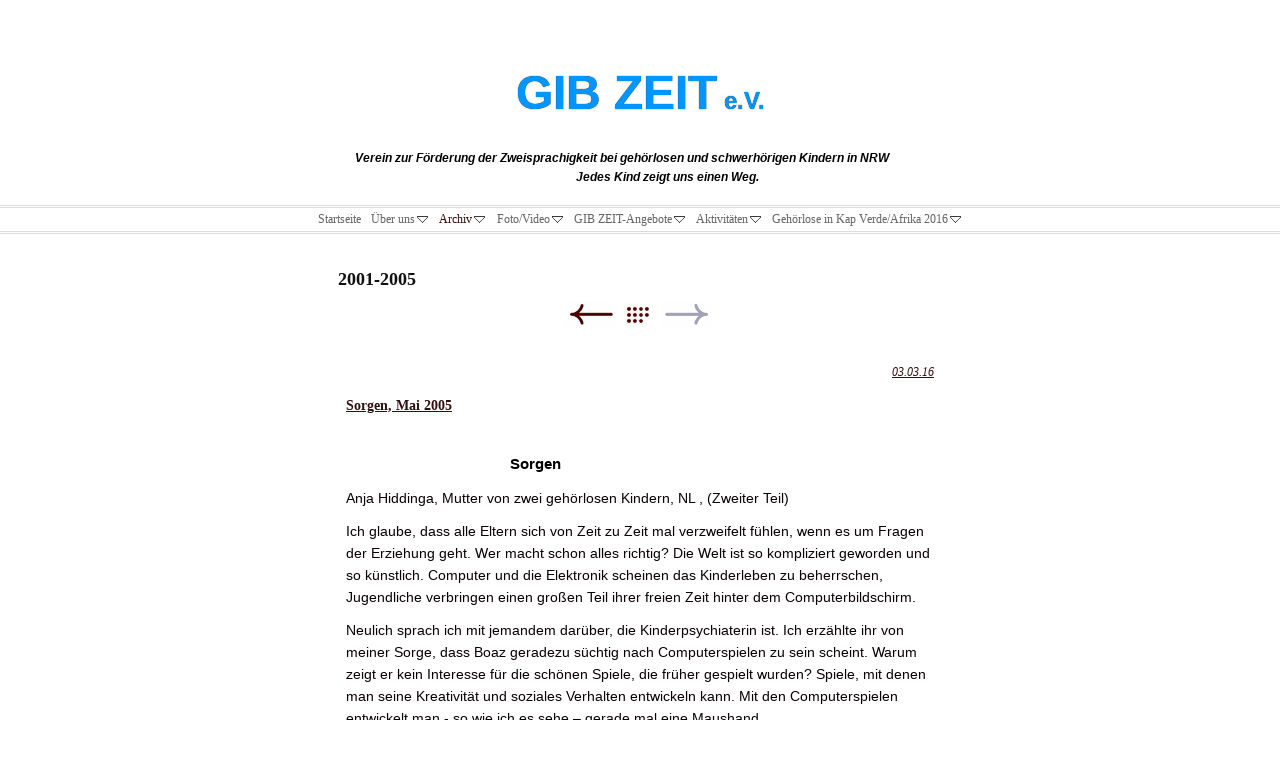

--- FILE ---
content_type: text/html
request_url: http://www.gibzeit.de/archiv/2001-2005/
body_size: 27016
content:
<!DOCTYPE html>
<html xmlns="http://www.w3.org/1999/xhtml" xml:lang="de" lang="de">
	<head>
		<meta charset="utf-8" />
		<meta http-equiv="X-UA-Compatible" content="IE=edge" />
				<title>2001-2005 | GIB ZEIT e.V.</title>
		<meta name="author" content="GIB ZEIT e.V." />
		<meta name="robots" content="all" />
		<meta name="generator" content="Sandvox 2.10.8" />
		<meta name="viewport" content="width=769" />
		<link rel="shortcut icon" type="image/x-icon" href="../../favicon.ico" />
		<link rel="alternate" type="application/rss+xml" title="RSS: 2001-2005" href="http://gibzeit.de/archiv/2001-2005/index.xml" />
		<link rel="canonical" href="http://gibzeit.de/archiv/2001-2005/" />
		
		<link rel="stylesheet" type="text/css" href="../../_Resources/ddsmoothmenu.css" />
		<link rel="stylesheet" type="text/css" href="../../sandvox_CleanSheets/main.css" title="Clean Sheets" /><!--[if lt IE 6]>
		<link rel="stylesheet" type="text/css" href="../../sandvox_CleanSheets/ie.css" /><![endif]-->
		<!--
		Photo credits for this website's design: <http://gibzeit.de/sandvox_CleanSheets/Credits.rtf>
		Licensing for this website's design:     <http://gibzeit.de/sandvox_CleanSheets/License.rtf>
		-->
		
	</head>
	<body class="sandvox has-page-title no-sidebar no-custom-banner has-photo-navigation IR" id="gibzeit_de" >
				<div id="page-container">
			<div id="page">
				<div id="page-top" class="no-logo has-title has-tagline">
					<div id="title">
						<h1 style="text-align:center;" class="title in"><a href="../../"><span class="in"><strong><span style="color: rgb(0, 150, 255); font-size: 48px; font-family: Helvetica; text-shadow: black 0px 0px 1px;">GIB ZEIT</span></strong><span style="font-family: Helvetica; font-size: 24px; text-shadow: black 0px 0px 1px; color: rgb(0, 150, 255);"> e.V.</span></span></a></h1>
						<p id="tagline" style="text-align:center;"><span class="in"><strong><span style="color: rgb(0, 0, 0); font-family: Arial; font-size: 12px; text-shadow: transparent 0px 0px;">                                    Verein zur Förderung der Zweisprachigkeit bei gehörlosen und schwerhörigen Kindern in NRW                                                                   Jedes Kind zeigt uns einen Weg.</span></strong></span></p>
					</div><!-- title -->
					<div id="sitemenu-container">
						<div id="sitemenu">
							<h2 class="hidden">Website Navigation<a href="#page-content" rel="nofollow">[Überspringen]</a></h2>
							<div id="sitemenu-content">
								<ul>
									<li class="i1 o"><a href="../../" target="_blank" title="Startseite"><span class="in">Startseite</span></a></li>
									<li class="i2 e hasSubmenu"><a href="../../uber-uns/" target="_blank" title="Über uns"><span class="in">Über uns</span></a>
										<ul>
											<li class="i1 o hasSubmenu"><a href="../../uber-uns/uber-uns/" target="_blank" title="Über uns"><span class="in">Über uns</span></a>
												<ul>
													<li class="i1 o"><a href="../../uber-uns/uber-uns/wer-sind-wir/" title="Wer sind wir?"><span class="in">Wer sind wir?</span></a></li>
													<li class="i2 e"><a href="../../uber-uns/uber-uns/ausgangssituation/" title="Ausgangssituation"><span class="in">Ausgangssituation</span></a></li>
													<li class="i3 o"><a href="../../uber-uns/uber-uns/die-geburt-von-gib-zeit/" title="Die „Geburt“ von GIB ZEIT (Namensgebung)"><span class="in">Die „Geburt“ von GIB ZEIT (Namensgebung)</span></a></li>
													<li class="i4 e"><a href="../../uber-uns/uber-uns/was-bedeutet-gib-zeit/" title="Was bedeutet GIB ZEIT?"><span class="in">Was bedeutet GIB ZEIT?</span></a></li>
													<li class="i5 o"><a href="../../uber-uns/uber-uns/was-wurde-aus-gib-zeit-und/" title="Was wurde aus GIB ZEIT und wer sind die Mitarbeiter"><span class="in">Was wurde aus GIB ZEIT und wer sind die Mitarbeiter</span></a></li>
													<li class="i6 e"><a href="../../uber-uns/uber-uns/was-machen-wir/" title="Was machen wir?"><span class="in">Was machen wir?</span></a></li>
													<li class="i7 o"><a href="../../uber-uns/uber-uns/wen-betreuen-wir/" title="Wen betreuen wir?"><span class="in">Wen betreuen wir?</span></a></li>
													<li class="i8 e"><a href="../../uber-uns/uber-uns/die-eltern/" title="Die Eltern?"><span class="in">Die Eltern?</span></a></li>
													<li class="i9 o last-item last"><a href="../../uber-uns/uber-uns/die-kinder.html" title="Die Kinder?"><span class="in">Die Kinder?</span></a></li>
												</ul>
											</li>
											<li class="i2 e"><a href="../../uber-uns/team/" target="_blank" title="Team"><span class="in">Team</span></a></li>
											<li class="i3 o"><a href="../../uber-uns/spenden/" target="_blank" title="Spenden"><span class="in">Spenden</span></a></li>
											<li class="i4 e"><a href="../../uber-uns/kontakt/" target="_blank" title="Kontakt"><span class="in">Kontakt</span></a></li>
											<li class="i5 o hasSubmenu"><a href="../../uber-uns/mitgliedschaft-und-satzung/" target="_blank" title="Mitgliedschaft und Satzung"><span class="in">Mitgliedschaft und Satzung</span></a>
												<ul>
													<li class="i1 o"><a href="../../uber-uns/mitgliedschaft-und-satzung/mitgliedschaft-und-satzung/" title="Mitgliedschaft und Satzung"><span class="in">Mitgliedschaft und Satzung</span></a></li>
													<li class="i2 e"><a href="../../uber-uns/mitgliedschaft-und-satzung/gib-zeit---aufnahmeantrag.pdf" title="GIB ZEIT - Aufnahmeantrag.pdf"><span class="in">GIB ZEIT - Aufnahmeantrag.pdf</span></a></li>
													<li class="i3 o last-item last"><a href="../../uber-uns/mitgliedschaft-und-satzung/gib-zeit-satzung.pdf" title="GIB ZEIT Satzung.pdf"><span class="in">GIB ZEIT Satzung.pdf</span></a></li>
												</ul>
											</li>
											<li class="i6 e last-item last"><a href="../../uber-uns/impressum/" target="_blank" title="Impressum"><span class="in">Impressum</span></a></li>
										</ul>
									</li>
									<li class="i3 o hasSubmenu currentParent"><a href="../" title="Archiv"><span class="in">Archiv</span></a>
										<ul>
											<li class="i1 o"><a href="../2016-/" title="2016-"><span class="in">2016-</span></a></li>
											<li class="i2 e hasSubmenu"><a href="../2011-2015/" title="2011-2015"><span class="in">2011-2015</span></a>
												<ul>
													<li class="i1 o last-item last"><a href="../2011-2015/hochzeitserlebnis-von-uwe/" target="_blank" title="Hochzeitserlebnis von Uwe, Juli 2014"><span class="in">Hochzeitserlebnis von Uwe, Juli 2014</span></a></li>
												</ul>
											</li>
											<li class="i3 o hasSubmenu"><a href="../2006-2010/" title="2006-2010"><span class="in">2006-2010</span></a>
												<ul>
													<li class="i1 o"><a href="../2006-2010/welcher-weg--oktober-2006.html" title="Welcher Weg ?, Oktober 2006"><span class="in">Welcher Weg ?, Oktober 2006</span></a></li>
													<li class="i2 e"><a href="../2006-2010/wann-fangt-weihnachten-an.html" title="Wann fängt Weihnachten an, Dezember 2007"><span class="in">Wann fängt Weihnachten an, Dezember 2007</span></a></li>
													<li class="i3 o"><a href="../2006-2010/wie-gib-zeit-entstand---zum.html" title="Wie GIB ZEIT entstand - zum 10-jährigen Bestehen von GIB ZEIT am 08.05.2008"><span class="in">Wie GIB ZEIT entstand - zum 10-jährigen Bestehen von GIB ZEIT am 08.05.2008</span></a></li>
													<li class="i4 e"><a href="../2006-2010/auszuge-aus-einem-brief-von.html" title="Auszüge aus einem Brief von Sabine an uns 22.06.2009"><span class="in">Auszüge aus einem Brief von Sabine an uns 22.06.2009</span></a></li>
													<li class="i5 o"><a href="../2006-2010/tag-der-begegnung-am-27.html" title="Tag der Begegnung am 27. Juni 2010 in Essen"><span class="in">Tag der Begegnung am 27. Juni 2010 in Essen</span></a></li>
													<li class="i6 e"><a href="../2006-2010/ruhr-still-leben-auf-der/" title="Ruhr-Still-Leben auf der A40 am 18. Juli 2010"><span class="in">Ruhr-Still-Leben auf der A40 am 18. Juli 2010</span></a></li>
													<li class="i7 o last-item last hasSubmenu"><a href="../2006-2010/stellungnahme-von-gib-zeit/" title="Stellungnahme von GIB ZEIT e.V. zum Artikel von Müller/Zaracko*"><span class="in">Stellungnahme von GIB ZEIT e.V. zum Artikel von Müller/Zaracko*</span></a>
														<ul>
															<li class="i1 o"><a href="../2006-2010/stellungnahme-von-gib-zeit/kommentar-von-arno-vogel/" target="_blank" title="Kommentar von Arno Vogel, 2010"><span class="in">Kommentar von Arno Vogel, 2010</span></a></li>
															<li class="i2 e"><a href="../2006-2010/stellungnahme-von-gib-zeit/offenen-brief-von-dcig/" title="Offenen Brief von DCIG"><span class="in">Offenen Brief von DCIG</span></a></li>
															<li class="i3 o"><a href="../2006-2010/stellungnahme-von-gib-zeit/erziehungswissenschaftliche/" target="_blank" title="Erziehungswissenschaftliche Stellungnahme von Sören Gericke"><span class="in">Erziehungswissenschaftliche Stellungnahme von Sören Gericke</span></a></li>
															<li class="i4 e"><a href="../2006-2010/stellungnahme-von-gib-zeit/stellungnahme-des-dgb/" target="_blank" title="Stellungnahme des DGB"><span class="in">Stellungnahme des DGB</span></a></li>
															<li class="i5 o"><a href="../2006-2010/stellungnahme-von-gib-zeit/stellungnahme-von-bundesele-2/" target="_blank" title="Stellungnahme von Bundeselernverband gehörloser Kinder e.V."><span class="in">Stellungnahme von Bundeselernverband gehörloser Kinder e.V.</span></a></li>
															<li class="i6 e"><a href="../2006-2010/stellungnahme-von-gib-zeit/stellungnahme-von-prof-dr/" target="_blank" title="Stellungnahme von Prof. Dr. Heßmann"><span class="in">Stellungnahme von Prof. Dr. Heßmann</span></a></li>
															<li class="i7 o last-item last"><a href="../2006-2010/stellungnahme-von-gib-zeit/artikel-von-mullerzaracko/" target="_blank" title="*Artikel von Müller/Zaracko"><span class="in">*Artikel von Müller/Zaracko</span></a></li>
														</ul>
													</li>
												</ul>
											</li>
											<li class="i4 e last-item last hasSubmenu currentPage"><span class="in">2001-2005</span>
												<ul>
													<li class="i1 o"><a href="sorgen-mai-2005.html" title="Sorgen, Mai 2005"><span class="in">Sorgen, Mai 2005</span></a></li>
													<li class="i2 e"><a href="nur-so-dahingesagt--april.html" title="Nur so dahingesagt... , April 2005"><span class="in">Nur so dahingesagt... , April 2005</span></a></li>
													<li class="i3 o"><a href="auf-den-schienen-februar.html" title="Auf den Schienen, Februar 2005"><span class="in">Auf den Schienen, Februar 2005</span></a></li>
													<li class="i4 e"><a href="gib-zeit---wie-es-mit-uns.html" title="GIB ZEIT - Wie es mit uns weiter ging, Februar 2004"><span class="in">GIB ZEIT - Wie es mit uns weiter ging, Februar 2004</span></a></li>
													<li class="i5 o"><a href="viel-wissenswertes-auf.html" title="Viel Wissenswertes auf historischem Kongress, Oktober 2003"><span class="in">Viel Wissenswertes auf historischem Kongress, Oktober 2003</span></a></li>
													<li class="i6 e"><a href="sterben-gebardensprachen.html" title="Sterben Gebärdensprachen aus ?, Mai 2003"><span class="in">Sterben Gebärdensprachen aus ?, Mai 2003</span></a></li>
													<li class="i7 o"><a href="ein-goldgeschenk-april-2003.html" title="Ein Goldgeschenk, April 2003"><span class="in">Ein Goldgeschenk, April 2003</span></a></li>
													<li class="i8 e"><a href="wie-stehen-der-taube-und.html" title="Wie stehen der Taube und der Oberarzt zueinander?, Februar 2003"><span class="in">Wie stehen der Taube und der Oberarzt zueinander?, Februar 2003</span></a></li>
													<li class="i9 o"><a href="als-sich-gottes-stirn-in.html" title="Als sich Gottes Stirn in Falten legte, November 2002"><span class="in">Als sich Gottes Stirn in Falten legte, November 2002</span></a></li>
													<li class="i10 e"><a href="warum-argerlich-sein-oktobe/" title="Warum ärgerlich sein?, Oktober 2002"><span class="in">Warum ärgerlich sein?, Oktober 2002</span></a></li>
													<li class="i11 o"><a href="ein-brief-an-die-eltern.html" title="Ein Brief an die Eltern, November 2001"><span class="in">Ein Brief an die Eltern, November 2001</span></a></li>
													<li class="i12 e last-item last"><a href="es-waren-zwei-konigskinder-/" title="Es waren zwei Königskinder… , September 2001"><span class="in">Es waren zwei Königskinder… , September 2001</span></a></li>
												</ul>
											</li>
										</ul>
									</li>
									<li class="i4 e hasSubmenu"><a href="../../fotovideo/" target="_blank" title="Foto/Video"><span class="in">Foto/Video</span></a>
										<ul>
											<li class="i1 o hasSubmenu"><a href="../../fotovideo/freizeit---zeitmaschine/" title="Freizeit - Zeitmaschine"><span class="in">Freizeit - Zeitmaschine</span></a>
												<ul>
													<li class="i1 o hasSubmenu"><a href="../../fotovideo/freizeit---zeitmaschine/ein-tag-bei-der-freiwillige-2/" title="Ein Tag bei der freiwilligen Feuerwehr in Willich, 17.04.2016"><span class="in">Ein Tag bei der freiwilligen Feuerwehr in Willich, 17.04.2016</span></a>
														<ul>
															<li class="i1 o"><a href="../../fotovideo/freizeit---zeitmaschine/ein-tag-bei-der-freiwillige-2/id-17.html" title="*"><span class="in">*</span></a></li>
															<li class="i2 e last-item last"><a href="../../fotovideo/freizeit---zeitmaschine/ein-tag-bei-der-freiwillige-2/rauchmelder-retten-leben-1.html" title="Rauchmelder-retten Leben-1"><span class="in">Rauchmelder-retten Leben-1</span></a></li>
														</ul>
													</li>
													<li class="i2 e"><a href="../../fotovideo/freizeit---zeitmaschine/gib-zeit-familientreffen/" title="GIB ZEIT Familientreffen auf einem Bauernhof in Emsdetten am 27./28.06.2015"><span class="in">GIB ZEIT Familientreffen auf einem Bauernhof in Emsdetten am 27./28.06.2015</span></a></li>
													<li class="i3 o last-item last"><a href="../../fotovideo/freizeit---zeitmaschine/gib-zeit--ausflug-nach-der/" title="GIB ZEIT – Ausflug nach der Mitgliederversammlung am 15.11.2015"><span class="in">GIB ZEIT – Ausflug nach der Mitgliederversammlung am 15.11.2015</span></a></li>
												</ul>
											</li>
											<li class="i2 e last-item last hasSubmenu"><a href="../../fotovideo/weihnachten---zeitmaschine/" target="_blank" title="Weihnachten - Zeitmaschine"><span class="in">Weihnachten - Zeitmaschine</span></a>
												<ul>
													<li class="i1 o hasSubmenu"><a href="../../fotovideo/weihnachten---zeitmaschine/gib-zeit--unsere-nikolausfe/" title="GIB ZEIT- Unsere Nikolausfeier in Münster, 3.12.2005"><span class="in">GIB ZEIT- Unsere Nikolausfeier in Münster, 3.12.2005</span></a>
														<ul>
															<li class="i1 o last-item last"><a href="../../fotovideo/weihnachten---zeitmaschine/gib-zeit--unsere-nikolausfe/id/" title="."><span class="in">.</span></a></li>
														</ul>
													</li>
													<li class="i2 e"><a href="../../fotovideo/weihnachten---zeitmaschine/ruckblick-2016/" target="_blank" title="Rückblick 2016"><span class="in">Rückblick 2016</span></a></li>
													<li class="i3 o last-item last"><a href="../../fotovideo/weihnachten---zeitmaschine/weihnachtsgrusse-aus-kap/" title="Weihnachtsgrüße aus Kap Verde, 2016"><span class="in">Weihnachtsgrüße aus Kap Verde, 2016</span></a></li>
												</ul>
											</li>
										</ul>
									</li>
									<li class="i5 o hasSubmenu"><a href="../../gib-zeit-angebote/" target="_blank" title="GIB ZEIT-Angebote"><span class="in">GIB ZEIT-Angebote</span></a>
										<ul>
											<li class="i1 o"><a href="../../gib-zeit-angebote/photo/" title="Unsere dritte GIB ZEIT-Aktion"><span class="in">Unsere dritte GIB ZEIT-Aktion</span></a></li>
											<li class="i2 e"><a href="../../gib-zeit-angebote/unsere-zweite-gib-zeit/" title="Unsere zweite GIB ZEIT-Aktion im Mai 2017"><span class="in">Unsere zweite GIB ZEIT-Aktion im Mai 2017</span></a></li>
											<li class="i3 o"><a href="../../gib-zeit-angebote/wildpark-2017/" target="_blank" title="Wildpark 2017"><span class="in">Wildpark 2017</span></a></li>
											<li class="i4 e"><a href="../../gib-zeit-angebote/schleifermuseum-02042017/" title="Schleifermuseum in Solingen, 02.04.2017"><span class="in">Schleifermuseum in Solingen, 02.04.2017</span></a></li>
											<li class="i5 o"><a href="../../gib-zeit-angebote/flusspiraten-ahoi---vater/" title="Flußpiraten ahoi - Väter und Kinder, 06. August 2016"><span class="in">Flußpiraten ahoi - Väter und Kinder, 06. August 2016</span></a></li>
											<li class="i6 e"><a href="../../gib-zeit-angebote/gib-zeit-freizeit-am-samsta/" title="GIB ZEIT Freizeit am Samstag, den 09.07.2016"><span class="in">GIB ZEIT Freizeit am Samstag, den 09.07.2016</span></a></li>
											<li class="i7 o"><a href="../../gib-zeit-angebote/feuerwehr-im-17-april-2016/" title="Feuerwehr im 17. April 2016"><span class="in">Feuerwehr im 17. April 2016</span></a></li>
											<li class="i8 e last-item last"><a href="../../gib-zeit-angebote/museum-im-marz-2016/" title="Museum im März 2016"><span class="in">Museum im März 2016</span></a></li>
										</ul>
									</li>
									<li class="i6 e hasSubmenu"><a href="../../aktivitaten/" title="Aktivitäten"><span class="in">Aktivitäten</span></a>
										<ul>
											<li class="i1 o"><a href="../../aktivitaten/gedenkveranstaltung--gehorl/" title="Gedenkveranstaltung – Gehörlose Opfer der Zwangssterilisation und der Euthanasie in der NS-Zeit, 18.02.2017 in Wewelsburg"><span class="in">Gedenkveranstaltung – Gehörlose Opfer der Zwangssterilisation und der Euthanasie in der NS-Zeit, 18.02.2017 in Wewelsburg</span></a></li>
											<li class="i2 e"><a href="../../aktivitaten/das-krippenspiel-in-willich/" title="Das Krippenspiel in Willich-Schiefbahn, 2016"><span class="in">Das Krippenspiel in Willich-Schiefbahn, 2016</span></a></li>
											<li class="i3 o"><a href="../../aktivitaten/21-kolner-krippenweg-2016/" title="21. KÖLNER KRIPPENWEG 2016"><span class="in">21. KÖLNER KRIPPENWEG 2016</span></a></li>
											<li class="i4 e"><a href="../../aktivitaten/junges-theater-bonn/" title="Junges Theater Bonn"><span class="in">Junges Theater Bonn</span></a></li>
											<li class="i5 o last-item last"><a href="../../aktivitaten/photo/" target="_blank" title="Kommunikation auf Augenhöhe, 19.11.2016"><span class="in">Kommunikation auf Augenhöhe, 19.11.2016</span></a></li>
										</ul>
									</li>
									<li class="i7 o last-item last hasSubmenu"><a href="../../gehorlose-in-kap-verdeafrik/" target="_blank" title="Gehörlose in Kap Verde/Afrika 2016"><span class="in">Gehörlose in Kap Verde/Afrika 2016</span></a>
										<ul>
											<li class="i1 o last-item last"><a href="../../gehorlose-in-kap-verdeafrik/spenden-fur-kapverdische/" target="_blank" title="Spenden für kapverdische taube Kinder"><span class="in">Spenden für kapverdische taube Kinder</span></a></li>
										</ul>
									</li>
								</ul>
							</div> <!-- /sitemenu-content -->
						</div> <!-- /sitemenu -->
					</div> <!-- sitemenu-container -->
				</div> <!-- page-top -->
				<div class="clear below-page-top"></div>
				<div id="page-content" class="has-photo-navigation">
					<div id="main">
						<div id="main-top"></div>
						<div id="main-content">
							<h2 class="title"><span class="in">2001-2005</span></h2>
							<div class="collection-navigation photo-navigation">
								<div id="previous-photo" class="previous-page"><a class="imageLink" href="../2006-2010/#previous-photo">Zurück</a></div>
								<div id="next-photo" class="next-page disabled-navigation"><span>Weiter</span></div>
								<div id="photo-list" class="collection-index"><a class="imageLink" href="../">Liste</a></div>
							</div>
							<div class="article">
								<div class="article-content">
									<div class="RichTextElement">
										<div><p><br /></p>
											<div class="first graphic-container wide center">
												<div style="" class="general-index graphic">
													<div class="figure-content">
														<!-- sandvox.GeneralIndex -->
														<div class="i1 o article">
															<h3 class="index-title"><a href="id.html" title=""><span class="in"></span></a></h3>
															<div class="article-summary">
																<div>
																	
																</div>
															</div>
															<div class="article-info">
																<div class="timestamp"><a href="id.html" title="">03.03.16</a></div>
															</div>
														</div>
														<div class="i2 e article">
															<h3 class="index-title"><a href="sorgen-mai-2005.html" title="Sorgen, Mai 2005"><span class="in">Sorgen, Mai 2005</span></a></h3>
															<div class="article-summary"><p style="font-family: Helvetica, Arial, sans-serif; font-size: 14px;" class="paragraph_style_1"><span style="color: rgb(0, 0, 0); font-family: Helvetica-Bold, Helvetica, Arial, sans-serif; font-size: 15px; font-weight: 700;"><br /></span></p><p style="font-family: Helvetica, Arial, sans-serif; font-size: 14px;" class="paragraph_style_1"><span style="color: rgb(0, 0, 0); font-family: Helvetica-Bold, Helvetica, Arial, sans-serif; font-size: 15px; font-weight: 700;">                                         Sorgen</span></p><p style="color: rgb(11, 0, 5); font-family: Helvetica, Arial, sans-serif; font-size: 14px;" class="paragraph_style_1">Anja Hiddinga, Mutter von zwei gehörlosen Kindern, NL , (Zweiter Teil)</p><p style="color: rgb(11, 0, 5); font-family: Helvetica, Arial, sans-serif; font-size: 14px;" class="paragraph_style_1">Ich glaube, dass alle Eltern sich von Zeit zu Zeit mal verzweifelt fühlen, wenn es um Fragen der Erziehung geht. Wer macht schon alles richtig? Die Welt ist so kompliziert geworden und so künstlich. Computer und die Elektronik scheinen das Kinderleben zu beherrschen, Jugendliche verbringen einen großen Teil ihrer freien Zeit hinter dem Computerbildschirm.</p><p style="color: rgb(11, 0, 5); font-family: Helvetica, Arial, sans-serif; font-size: 14px;" class="paragraph_style_1">Neulich sprach ich mit jemandem darüber, die Kinderpsychiaterin ist. Ich erzählte ihr von meiner Sorge, dass Boaz geradezu süchtig nach Computerspielen zu sein scheint. Warum zeigt er kein Interesse für die schönen Spiele, die früher gespielt wurden? Spiele, mit denen man seine Kreativität und soziales Verhalten entwickeln kann. Mit den Computerspielen entwickelt man - so wie ich es sehe – gerade mal eine Maushand.</p><p style="color: rgb(11, 0, 5); font-family: Helvetica, Arial, sans-serif; font-size: 14px;" class="paragraph_style_1">Zu meiner Verwunderung antwortete mir die Kinderpsychiaterin: „Lassen Sie das Kind doch, geben Sie ihm die Möglichkeit, nichts „Sinnvolles“ zu tun; Kinder müssen schon so vieles, und bei gehörlosen Kinder ist dieser Druck doch meist noch stärker.“ Diese Antwort fiel für mich vollkommen aus heiterem Himmel. Ich hatte Verständnis für meine Klagen über die schlechte moderne Zeit erwartet und den Mangel an sinniger Zeitverwendung. Doch sie sagte eigentlich: „Mach mal schön so weiter, Boaz“:</p><p style="color: rgb(11, 0, 5); font-family: Helvetica, Arial, sans-serif; font-size: 14px;" class="paragraph_style_1">Es war für mich ein „Augen-Öffner“, wie sie das im Englischen so schön ausdrücken. Ich fühlte mich mit einmal 1000 Kilo leichter. Ob die Psychiaterin nun recht hat oder nicht, es gibt dir einfach wieder Ruhe im Kopf.</p><p style="color: rgb(11, 0, 5); font-family: Helvetica, Arial, sans-serif; font-size: 14px;" class="paragraph_style_1">Gehörlose Kinder müssen schon so vieles. Und ich möchte dem hinzufügen: Eltern von gehörlosen Kindern müssen auch so viel. Du machst dir Sorgen, ob du es wohl gut machst, ob alles seinen richtigen Weg geht, ob die Kinder glücklich sind, ob du noch genügend mit ihnen kommunizieren kannst. Es gibt Sorgen wegen der Schule. Haben sie eine gute Lehrerin, eine geeignete Klasse? Wie sieht es mit dem Angebot der Gebärdensprache aus, lernen sie zudem auch noch ein wenig sprechen? Sorgen wegen der freien Zeit: nicht allein bezüglich der Computersucht, sondern auch hinsichtlich der Integration in den Fußballverein, dem Kontakt innerhalb der Familie und mit Freunden. Und dann auch noch Sorgen, wie es zuhause so läuft: wird oft genug in Gebärdensprache kommuniziert, ist das Gebärdenniveau so, dass man wichtige Gespräche führen kann, liegt man damit nicht auf bestimmten Gebieten zurück? Natürlich versucht man etwas an allem zu tun. Sollte man nicht unbedingt einen Aufholkurs belegen? Sollte man nicht rasch mal zur Schule und ein Gespräch mit der Lehrerin führen, zum Trainer des Fußballteams, um Erklärungen abzugeben, hörenden Freunden und Familienmitgliedern den Besuch von Gebärdensprachkursen nahe legen? All die Sorgen drehen sich letzten Endes um ein und dieselbe Sache: Was muss ich tun, damit meine Kinder ein glückliches Leben führen können?</p><p style="color: rgb(11, 0, 5); font-family: Helvetica, Arial, sans-serif; font-size: 14px;" class="paragraph_style_1">Wenn man nicht acht gibt, wird man eine Sorgenmutter. Ich kann manchmal so trübe Gedanken haben. Doch aus Sorgenmüttern werden Sorgenkinder. Davon bin ich überzeugt. Deshalb versuche ich, wenn ich sorgenvoll bin, „einen anderen Brunnen anzubohren“. Das Vertrauen, dass doch alles gut wird. Das Bewusstsein, dass wir nicht mehr können, als wir tun, sie nicht und ich auch nicht. Und dass es manchmal genug ist, Zeit sich zurückzulehnen.</p><p style="color: rgb(11, 0, 5); font-family: Helvetica, Arial, sans-serif; font-size: 14px;" class="paragraph_style_1">Gerade kommt Boaz nach Hause: Sein Verein hat 1:0 gewonnen. Es gibt ein Fest hier zuhause.</p><p style="color: rgb(11, 0, 5); font-family: Helvetica, Arial, sans-serif; font-size: 14px;" class="paragraph_style_1">(aus Woord en Gebaar November 2004, Seite 15)</p><p style="font-family: Helvetica-Bold, Helvetica, Arial, sans-serif; font-size: 14px; font-weight: 700;" class="paragraph_style_2"><span style="color: rgb(11, 0, 5);">Copyright:  Woord en Gebaar / </span><a href="http://gibzeit.de/Aktuelles_Archiv/Eintrage/2010/5/31_Stellungnahme_von_GIB_ZEIT_e.V._zum_Artikel_von_Muller___Zaracko___(siehe_pdf_unter_unserem_Beitrag).html"><span style="color: rgb(0, 150, 255);">www.woordengebaar.nl</span></a></p></div>
															<div class="article-info">
																<div class="timestamp"><a href="sorgen-mai-2005.html" title="Sorgen, Mai 2005">30.05.05</a></div>
															</div>
														</div>
														<div class="i3 o article">
															<h3 class="index-title"><a href="nur-so-dahingesagt--april.html" title="Nur so dahingesagt... , April 2005"><span class="in">Nur so dahingesagt... , April 2005</span></a></h3>
															<div class="article-summary"><p style="font-family: HoeflerText-Regular, 'Hoefler Text', 'Times New Roman', serif; font-size: 14px;" class="paragraph_style_1"><span style="color: rgb(0, 150, 255); font-family: Helvetica-Bold, Helvetica, Arial, sans-serif; font-size: 15px; font-weight: 700;"><br /></span></p><p style="font-family: HoeflerText-Regular, 'Hoefler Text', 'Times New Roman', serif; font-size: 14px;" class="paragraph_style_1"><span style="color: rgb(0, 0, 0); font-family: Helvetica-Bold, Helvetica, Arial, sans-serif; font-size: 15px; font-weight: 700;">                                     Nur so dahin gesagt....</span><span style="color: rgb(81, 81, 81); font-family: Helvetica, Arial, sans-serif; font-size: 12px;" class="style_1"><br /></span></p><p style="color: rgb(11, 0, 5); font-family: Helvetica, Arial, sans-serif; font-size: 14px;" class="paragraph_style_2"><span style="font-family: Helvetica-Bold, Helvetica, Arial, sans-serif; font-weight: 700;" class="style_4">Anja Hiddinga, Mutter von zwei gehörlosen Kindern, NL , (Dritter Teil)</span></p><p style="color: rgb(11, 0, 5); font-family: Helvetica, Arial, sans-serif; font-size: 14px;" class="paragraph_style_2">Ich lehne das CI nicht ab. (Anja Hiddinga schreibt dies als Antwort auf Aukje Bijlsma, die im Erwachsenenalter ertaubt ist und im Briefwechsel mit Anja darüber nachdenkt, sich ein CI einsetzen zu lassen. Sie schreibt, dass Anja in einem vorangegangenen Brief zu negativ über das CI geschrieben habe). Mich stört nur, dass manche Ärzte einfach so glauben, dass das CI eine Lösung sei. Eine Lösung wofür? Manche Ärzte neigen dazu, das alles eindimensional zu sehen (bei dir ist etwas kaputt, das muss geflickt werden und wir haben da etwas im Angebot). Für viele Menschen ist ihr Gehör nach der Operation alles andere als geflickt.</p><p style="color: rgb(11, 0, 5); font-family: Helvetica, Arial, sans-serif; font-size: 14px;" class="paragraph_style_2">Aber Du hast noch etwas anderes angesprochen. Was Du gerne hören würdest, was Du derzeit am allermeisten vermisst. Und was ich dazu denke.</p><p style="color: rgb(11, 0, 5); font-family: Helvetica, Arial, sans-serif; font-size: 14px;" class="paragraph_style_2">In der Zeit, als bei Jascha die Diagnose Gehörlosigkeit gestellt worden war, lief ich mit ihm im Kinderwagen durch die Strassen und horchte, horchte, horchte nach all den Dingen, die er nicht hören konnte. Den Verkehr, die Kirchenuhr, schreiende Schulkinder auf ihren Fahrrädern. „Eigentlich“, dachte ich damals, „eigentlich ist es gar nicht so schlimm, dass er nicht hören kann. Die Welt ist voller hässlicher und aggressiver Geräusche, die es nicht der Mühe wert sind, gehört zu werden.“ Es waren die Gedanken einer verzweifelten Mutter, die versuchte, die Wirklichkeit begreifbar und fassbar zu machen.</p><p style="color: rgb(11, 0, 5); font-family: Helvetica, Arial, sans-serif; font-size: 14px;" class="paragraph_style_2">Zuhause flüsterte ich ihm Geschichten und Lieder in seine kleinen Ohren, ganz sanft. Nichts davon hörte er. Natürlich nicht. Das wusste ich wohl. Und doch hatte ich nicht das Gefühl, dass ich etwas Verrücktes tat, denn wir kommunizierten miteinander. Die Liebe strömte einfach von meinem Körper in den seinen. Und ich wusste genau, dass er das genauso fühlte wie ich es fühlte.</p><p style="color: rgb(11, 0, 5); font-family: Helvetica, Arial, sans-serif; font-size: 14px;" class="paragraph_style_2">Auch später, als wir die Gebärdensprache ein wenig konnten, war es nicht so schlimm, dass wir nicht miteinander reden konnten. Ich konnte ihm mit meiner zusammenfabrizierten Gebärdensprache sehr viel erzählen. Und er mir. Aber ich merkte schon, dass die Kommunikation beschränkt war. Ich merkte, dass viele Dinge, die ich ihm sagte, zweckbezogen waren. Informationen, Mitteilungen oder Fragen. Sehr selten waren es einfach Nichtigkeiten oder nur so dahingesagte Sätze oder Scherze. Auch hörte er nicht meine Quatschgespräche mit dem Bäcker, dem Metzger und den Nachbarinnen.</p><p style="color: rgb(11, 0, 5); font-family: Helvetica, Arial, sans-serif; font-size: 14px;" class="paragraph_style_2">Ich denke, dass das vielleicht der größte Mangel ist, wenn man gehörlos ist. Dass man von seiner hörenden Umgebung vor allem Zweckgebundenes mitbekommt, Berichte, Mitteilungen, Fragen. Ich habe versucht, auch bei einfachen unbedeutenden Gesprächen Gebärden zu machen. Aber es glückte nicht und glückt bis heute nicht. Vielleicht deshalb nicht, weil man dann zuviel nachdenken muss und es dann nicht mehr unbedeutend ist. Die Plaudereien bekommen dann Gewicht, wo sie doch einfach gewichtlos sind, ohne Bedeutung, allein den Zweck haben, um die Zeit und die Luft und den Raum zwischen den Menschen zu füllen.</p><p style="color: rgb(11, 0, 5); font-family: Helvetica, Arial, sans-serif; font-size: 14px;" class="paragraph_style_2">Ohje, ich mache mal wieder alles, um mich in eine Depression hineinzuschreiben. Aber ich weiß auch wo ich Trost finden kann. Auf einem seltsamen Platz: dem Computer. Manchmal stehe ich hinter Jaschas Schulter und schaue ihm zu, wie er chattet. Das halbe Land, vor allem die Gehörlosen, aber auch viele Hörende, klopft an des nächsten Computertüre. Gespräche mit mehr als fünf Menschen gleichzeitig sind ganz normal. Und weißt du, was mein Trost ist: es geht um überhaupt nichts. Herrlich einfach.</p><p style="color: rgb(11, 0, 5); font-family: Helvetica, Arial, sans-serif; font-size: 14px;" class="paragraph_style_2">Aus Woord en Gebaar, Dezember 2003, Seite 19</p><p style="font-family: Helvetica-Bold, Helvetica, Arial, sans-serif; font-size: 14px; font-weight: 700;" class="paragraph_style_3"><span style="color: rgb(11, 0, 5);">Copyright:  Woord en Gebaar /</span><a href="http://gibzeit.de/Aktuelles_Archiv/Eintrage/2010/5/31_Stellungnahme_von_GIB_ZEIT_e.V._zum_Artikel_von_Muller___Zaracko___(siehe_pdf_unter_unserem_Beitrag).html"> <span style="color: rgb(0, 150, 255);">www.woordengebaar.nl</span></a></p></div>
															<div class="article-info">
																<div class="timestamp"><a href="nur-so-dahingesagt--april.html" title="Nur so dahingesagt... , April 2005">30.04.05</a></div>
															</div>
														</div>
														<div class="i4 e article">
															<h3 class="index-title"><a href="auf-den-schienen-februar.html" title="Auf den Schienen, Februar 2005"><span class="in">Auf den Schienen, Februar 2005</span></a></h3>
															<div class="article-summary"><p style="font-family: Helvetica, Arial, sans-serif; font-size: 15px;" class="paragraph_style_1"><span style="color: rgb(0, 0, 0); font-family: Helvetica-Bold, Helvetica, Arial, sans-serif; font-weight: 700;"><br /></span></p><p style="font-family: Helvetica, Arial, sans-serif; font-size: 15px;" class="paragraph_style_1"><span style="color: rgb(0, 0, 0); font-family: Helvetica-Bold, Helvetica, Arial, sans-serif; font-weight: 700;">                                      Auf den Schienen</span></p><p style="color: rgb(11, 0, 5); font-family: Helvetica, Arial, sans-serif; font-size: 14px;" class="paragraph_style_2"><span style="font-family: Helvetica-Bold, Helvetica, Arial, sans-serif; font-size: 15px; font-weight: 700;" class="style_1">Anja Hiddinga, Mutter von zwei gehörlosen Kindern, NL, (Erster Teil)</span></p><p style="color: rgb(11, 0, 5); font-family: Helvetica, Arial, sans-serif; font-size: 14px;" class="paragraph_style_2">Es ist Muttertag. Heute früh bekam ich deshalb, so wie es sich gehört, Frühstück ans Bett gebracht. Eine Tasse Tee und einen Zwieback mit einer neuen Sorte Schokostreusel. Und Geschenke natürlich. Von dem Jüngeren, gerade neun Jahre alt, ein selbstgebasteltes Kunstwerk: etwas mit Enten und viel Goldglitzer. „Für Anja von Boaz“ hatte er in seiner besten Schönschrift dazugeschrieben. Wunderschön. Jascha, der dreizehnjährige, bastelt nun nicht mehr für mich. Er ist sehr dabei, ein großer Mensch zu werden und große Menschen kaufen nun einmal Geschenke. Blumen. Schmückende Gerberas, feuerrot und lachsfarben. Auch wunderschön. Es war eine ganz gewöhnliche und häusliche Szene. Ich knabberte an meinem Zwieback und fühlte mich entspannt: draußen war sommerliches Wetter, und drinnen das Leben in Ordnung.</p><p style="color: rgb(11, 0, 5); font-family: Helvetica, Arial, sans-serif; font-size: 14px;" class="paragraph_style_2">So fängt es sich langsam an zu fühlen. Immer ein bisschen mehr werde ich wieder ein ganz normaler Mensch. Jemand, die sich Sorgen macht wegen dem kranken Hund der Nachbarin oder wegen einem Parkplatz für das Auto. Jemand, die sich Gedanken über die Zusammenstellung des Abendessens macht oder über die Politik des öffentlichen Nahverkehrs in dieser chaotischen Stadt (Amsterdam).</p><p style="color: rgb(11, 0, 5); font-family: Helvetica, Arial, sans-serif; font-size: 14px;" class="paragraph_style_2">Nicht jemand, die gleich auf hundertachtzig springt, wenn ein gewichtiger Mensch wieder etwas Dummes über die Gebärdensprache sagt oder die sich ganz schlecht fühlt, wenn der Unterricht für die eigenen Kinder unterhalb des üblichen Niveaus ist. Einfach jemand, die sich immer häufiger sagt: Das wird schon gut werden. Oder: Dann eben nicht, wenn ihre Kinder aufgrund ihrer Gehörlosigkeit wieder einmal irgendwo nicht mitmachen können.</p><p style="color: rgb(11, 0, 5); font-family: Helvetica, Arial, sans-serif; font-size: 14px;" class="paragraph_style_2">Es ist wohl allgemein so. Ich beobachte das auch bei Freundinnen, die völlig normale Kinder haben. Unsere Kinder werden alle größer, selbständiger. Ihr Weg durch das Leben fängt an, ein wenig eigene Spuren zu hinterlassen. Wir selbst werden älter und, hoffentlich, weiser. Besser in der Lage, mit dem Unverständnis oder mit der Dummheit und der Grausamkeit der großen Welt draußen umzugehen. Oder sind wir einfach nur milder, oder vielleicht selbst gleichgültiger geworden?</p><p style="color: rgb(11, 0, 5); font-family: Helvetica, Arial, sans-serif; font-size: 14px;" class="paragraph_style_2">Jascha war anderthalb Jahre alt, als meine Sorgen wegen seinem Gehör bestätigt wurden. Das ist beinahe auf den Tag genau zwölf Jahre her. Ein herrlicher Tag war das, genau wie heute. Ich erinnere mich scharf an die Bilder dieses Mittags, ich weiß genau, was ich anhatte, wie die Bodenplatten vor dem Gebäude des audiologischen Instituts aussahen. Ich kann mich auch genau erinnern, bei welchen Worten ich den Boden unter meinen Füßen weggleiten sah („Was kann denn da getan werden?“ – „Nichts.“). Es war der Tag, an dem das Leben auf dem Kopf stand. Der Tag, an dem meine Welt mit einmal eine andere zu sein schien als die von meinem Kind. Als das auch mit dem zweiten Kind der Fall war, schien eine normale Existenz für immer ausgeschlossen.</p><p style="color: rgb(11, 0, 5); font-family: Helvetica, Arial, sans-serif; font-size: 14px;" class="paragraph_style_2">Aber nun ist unsere besondere Existenz doch normal geworden. Eine Folge des weiser, milder und bequemer Gewordenseins? Oder eine Frage der Gewöhnung? Das hat sicher auch damit zu tun. In zwölf Jahren Zeit kann man sich an vieles Ungewohnte gewöhnen. Denn ungewohnt bleibt die Gehörlosigkeit schon und viele von den Problemen haben sich auch noch nicht verändert.</p><p style="color: rgb(11, 0, 5); font-family: Helvetica, Arial, sans-serif; font-size: 14px;" class="paragraph_style_2">Was sich wohl verändert hat, das sind die zwei Jungen. Sie gehen einfach gehörlos durch das Leben, immer mehr auf ihre eigene Art und nicht auf die Art, wie ich mir das für sie gedacht hatte. Was für mich theoretische Sorgen waren, sind für sie die praktischen Probleme des Alltags, die manchmal schon und manchmal nicht gelöst werden können. Ich sehe es mit Bewunderung und stillen Stolz geschehen, wie sie das Heft zusehends mehr in die eigene Hand nehmen. Das wird schon werden, denke ich nun also, während die Welt noch genauso wenig gastfreundlich für Gehörlose ist wie vor zwölf Jahren.</p><p style="color: rgb(11, 0, 5); font-family: Helvetica, Arial, sans-serif; font-size: 14px;" class="paragraph_style_2">Es ist ein Prozess, den alle Kinder durchlaufen, ob sie nun gehörlos sind oder nicht: sich freimachen von den Sorgen der Eltern. Nun, da Jascha und Boaz mehr und mehr ihren eigenen Weg gehen, fängt meine Situation sich mehr der von Freundinnen mit hörenden Kindern zu gleichen. Und das schafft Ordnung. Dann ist in meinem Kopf auch wieder Platz für kranke Hunde, die Parkplatzsituation, den beklagenswerten Zustand von der niederländischen Nationalelf und für so mache Sorgen dieser Welt mehr.</p><p style="color: rgb(11, 0, 5); font-family: Helvetica, Arial, sans-serif; font-size: 14px;" class="paragraph_style_2">Ich stehe auf den Schienen, doch wohin die Gleise wohl führen?</p><p style="color: rgb(11, 0, 5); font-family: Helvetica, Arial, sans-serif; font-size: 14px;" class="paragraph_style_2">Aus Woord en Gebaar, Juni/Juli 2001</p><p style="font-family: Helvetica, Arial, sans-serif; font-size: 14px;" class="paragraph_style_2"><span style="color: rgb(11, 0, 5); font-family: Helvetica-Bold, Helvetica, Arial, sans-serif; font-size: 15px; font-weight: 700;">Copyright:  Woord en Gebaar /</span><span style="color: rgb(0, 150, 255); font-family: Helvetica-Bold, Helvetica, Arial, sans-serif; font-size: 15px; font-weight: 700;"> </span><a title="http://www.woordengebaar.nl" href="http://www.woordengebaar.nl/" style="text-decoration: underline; font-family: Helvetica-Bold, Helvetica, Arial, sans-serif; font-size: 15px;" class="style_1"><span style="color: rgb(0, 150, 255);">www.woordengebaar.nl</span></a></p><p style="color: rgb(11, 0, 5); font-family: Helvetica, Arial, sans-serif; font-size: 14px;" class="paragraph_style_2">(Es folgen in unregelmäßigen Abständen weitere Auszüge aus den Berichten von Anja Hiddinga über die Entwicklung ihrer beiden Kinder und ihre allgemeinen Gedanken, die sie seit 2001 in Woord en Gebaar in Kolumnen bzw. Briefen veröffentlicht)</p></div>
															<div class="article-info">
																<div class="timestamp"><a href="auf-den-schienen-februar.html" title="Auf den Schienen, Februar 2005">27.02.05</a></div>
															</div>
														</div>
														<div class="i5 o article">
															<h3 class="index-title"><a href="gib-zeit---wie-es-mit-uns.html" title="GIB ZEIT - Wie es mit uns weiter ging, Februar 2004"><span class="in">GIB ZEIT - Wie es mit uns weiter ging, Februar 2004</span></a></h3>
															<div class="article-summary"><p style="font-family: HoeflerText-Regular, 'Hoefler Text', 'Times New Roman', serif; font-size: 14px;" class="paragraph_style_1"><span style="color: rgb(0, 0, 0); font-family: Helvetica-Bold, Helvetica, Arial, sans-serif; font-size: 15px; font-weight: 700;"><br /></span></p><p style="font-family: HoeflerText-Regular, 'Hoefler Text', 'Times New Roman', serif; font-size: 14px;" class="paragraph_style_1"><span style="color: rgb(0, 0, 0); font-family: Helvetica-Bold, Helvetica, Arial, sans-serif; font-size: 15px; font-weight: 700;">                         Wie es mit GIB ZEIT 2003 weiter ging</span></p><p style="color: rgb(11, 0, 5); font-family: Helvetica, Arial, sans-serif; font-size: 14px;" class="paragraph_style_2">Vorgeschichte</p><p class="paragraph_style_2"><span style="font-family: Helvetica, Arial, sans-serif; font-size: 14px; color: rgb(11, 0, 5);">Bereits im November Ende 2001 wurde gemeinsam mit Familien und Freunden der gemeinnützige Verein</span><strong><span style="color: rgb(0, 150, 255); font-size: 14px; font-family: Helvetica;"> </span><span style="color: rgb(0, 0, 0); font-size: 14px; font-family: Helvetica;">GIB ZEIT e.V.</span></strong><span style="font-family: Helvetica, Arial, sans-serif; font-size: 14px; color: rgb(11, 0, 5);"> gegründet, um die Arbeit des Modellprojekts auch nach dessen Beendigung im Dezember 2002 fortsetzen zu können.</span></p><p style="color: rgb(11, 0, 5); font-family: Helvetica, Arial, sans-serif; font-size: 14px;" class="paragraph_style_2">Da trotz zahlreicher Gespräche, scheinbar begründeter Hoffnungen und den zu erwartenden positiven Ergebnissen durch unsere wissenschaftliche Begleitung auch im Herbst 2002 noch keinerlei Aussicht auf finanzielle Unterstützung von offizieller Seite für unsere Arbeit bestand, war der Übergang in das Jahr 2003 äußerst fraglich.</p><p style="color: rgb(11, 0, 5); font-family: Helvetica, Arial, sans-serif; font-size: 14px;" class="paragraph_style_2">Die Fortführung unserer Arbeit gelang schließlich nur, nachdem wir im November 2002 Gespräche mit dem Arbeitsamt Essen führten und diese mit viel Glück und in buchstäblich letzter Minute ergaben, dass für zwei unserer gehörlosen Mitarbeiterinnen Eingliederungszuschüsse zum Gehalt gezahlt werden können.</p><p style="color: rgb(11, 0, 5); font-family: Helvetica, Arial, sans-serif; font-size: 14px;" class="paragraph_style_2">Für die anderen beiden gehörlosen Mitarbeiterinnen war eine Zahlung von Zuschüssen leider nicht möglich, da diese bereits während der Zeit des Modellprojekts dem Landeselternverband gewährt worden waren und ihre Nachbeschäftigungsfrist noch nicht abgelaufen war. Sie nahmen später jeweils eine andere Stelle an.</p><p class="paragraph_style_2"><span style="font-family: Helvetica, Arial, sans-serif; font-size: 14px; color: rgb(11, 0, 5);">Den beiden hörenden Mitarbeitern wurden Dolmetscherstunden aus Mitteln der Ausgleichsabgabe gewährt, so dass ihre weitere Mitarbeit zum einen möglich, zum anderen diese aber die </span><strong><span style="color: rgb(0, 0, 0); font-family: Helvetica; font-size: 14px;">GIB ZEIT e.V.</span></strong><span style="font-family: Helvetica, Arial, sans-serif; font-size: 14px; color: rgb(0, 0, 0);"> </span><span style="font-family: Helvetica, Arial, sans-serif; font-size: 14px; color: rgb(11, 0, 5);">- Kasse in der bevorstehenden kritischen Zeit nicht belasten musste.</span></p><p style="color: rgb(11, 0, 5); font-family: Helvetica, Arial, sans-serif; font-size: 14px;" class="paragraph_style_2">Januar bis Mai 2003: Durststrecke</p><p style="color: rgb(11, 0, 5); font-family: Helvetica, Arial, sans-serif; font-size: 14px;" class="paragraph_style_2">Das Jahr 2003 begannen wir also mit zwei statt wie bisher mit vier gehörlosen Mitarbeiterinnen. Wir stellten uns dem Sozialamt Essen vor und erarbeiteten einen Therapiekostensatz. Danach stellten wir erste Einzelanträge, unter anderem bei den örtlichen Sozialämtern auf Wiedereingliederungshilfe. Nun mussten wir uns in Geduld üben, da mit einer längeren Wartezeit bei der Bearbeitung unserer Anträge gerechnet werden musste. Die freien Mitarbeiter wurden informiert, dass sie vorübergehend nur die Hälfte ihrer bisherigen Bezüge bekommen können und ggf. deshalb ihren Stundeneinsatz entsprechend reduzieren sollen.</p><p style="color: rgb(11, 0, 5); font-family: Helvetica, Arial, sans-serif; font-size: 14px;" class="paragraph_style_2">Unser durch Spenden und Mitgliedsbeiträge in mehreren Jahren angesammeltes "Vermögen" fiel erwartungsgemäß bis Nahe Null im Mai 2003.</p><p style="color: rgb(11, 0, 5); font-family: Helvetica, Arial, sans-serif; font-size: 14px;" class="paragraph_style_2">Juni bis September 2003: Wieder Boden unter den Füßen</p><p style="color: rgb(11, 0, 5); font-family: Helvetica, Arial, sans-serif; font-size: 14px;" class="paragraph_style_2">Im Juni 2003 erhielten wir die ersten Bewilligungen - und damit die ersten Gelder - durch die Sozialämter, erfreulicherweise folgten bis September weitere Bewilligungen, so dass wir erstmals wieder Rücklagen bilden konnten.</p><p style="color: rgb(11, 0, 5); font-family: Helvetica, Arial, sans-serif; font-size: 14px;" class="paragraph_style_2">Oktober bis Dezember 2003: Aufschwung</p><p style="color: rgb(11, 0, 5); font-family: Helvetica, Arial, sans-serif; font-size: 14px;" class="paragraph_style_2">Zum 1. Oktober konnten wir eine neue gehörlose Mitarbeiterin einstellen. Diese hatte zuvor bereits als Honorarkraft für uns gearbeitet und übernahm überwiegend Familien, die schon länger auf der Warteliste standen.</p><p style="color: rgb(11, 0, 5); font-family: Helvetica, Arial, sans-serif; font-size: 14px;" class="paragraph_style_2">Auch auf Honorarkraftbasis bekamen wir leichte Verstärkung. Zur Zeit werden 15 Familien von unseren festen und acht Familien von den freien Mitarbeitern begleitet.</p><p class="paragraph_style_2"><span style="font-family: Helvetica, Arial, sans-serif; font-size: 14px; color: rgb(11, 0, 5);">Das gelegentlich gestreute Gerücht, dass es </span><strong><span style="color: rgb(0, 0, 0); font-family: Helvetica; font-size: 14px;">GIB ZEIT e. V.</span></strong><span style="font-family: Helvetica, Arial, sans-serif; font-size: 14px; color: rgb(0, 150, 255);"> </span><span style="font-family: Helvetica, Arial, sans-serif; font-size: 14px; color: rgb(11, 0, 5);">nicht mehr gibt, stimmt also glücklicherweise nicht.</span></p><p style="color: rgb(11, 0, 5); font-family: Helvetica, Arial, sans-serif; font-size: 14px;" class="paragraph_style_2">Wir hoffen, dass das stete Bemühen um die Finanzen uns aber auch genügend Kraft lässt, uns auch inhaltlich weiter zu entwickeln, verstärkt wieder Angebote machen zu können (z.B. Familienwochenenden) und einen Austausch mit den Familien lebendig halten zu können</p><p style="font-size: 1px; font-family: -webkit-standard;"> </p></div>
															<div class="article-info">
																<div class="timestamp"><a href="gib-zeit---wie-es-mit-uns.html" title="GIB ZEIT - Wie es mit uns weiter ging, Februar 2004">27.02.04</a></div>
															</div>
														</div>
														<div class="i6 e article">
															<h3 class="index-title"><a href="viel-wissenswertes-auf.html" title="Viel Wissenswertes auf historischem Kongress, Oktober 2003"><span class="in">Viel Wissenswertes auf historischem Kongress, Oktober 2003</span></a></h3>
															<div class="article-summary"><p style="font-family: HoeflerText-Regular, 'Hoefler Text', 'Times New Roman', serif; font-size: 14px;" class="paragraph_style_1"><span style="color: rgb(0, 0, 0); font-family: Helvetica-Bold, Helvetica, Arial, sans-serif; font-weight: 700;"><br /></span></p><p style="font-family: HoeflerText-Regular, 'Hoefler Text', 'Times New Roman', serif; font-size: 14px;" class="paragraph_style_1"><span style="color: rgb(0, 0, 0); font-family: Helvetica-Bold, Helvetica, Arial, sans-serif; font-weight: 700;">                              Viel Wissenswertes auf historischem Kongress</span></p><p style="color: rgb(11, 0, 5); font-family: Helvetica, Arial, sans-serif; font-size: 14px;" class="paragraph_style_2">Nicht gewusst, dass 1995 eine internationale Organisation von gehörlosen Piloten gegründet wurde? Und dass in Russland bereits seit 1808 eine "Gehörlosenmafia" aktiv ist. Oder dass 1830 die Schüler vom Gehörloseninstitut in Paris einen Aufstand machten gegen die Entlassung eines ihrer Lehrer. Alles interessante Fakten, die auf dem Kongreß "Deaf History International" (DHI) zur Sprache kamen, der vom 30. Juni bis 4. Juli in Paris stattfand.</p><p style="color: rgb(11, 0, 5); font-family: Helvetica, Arial, sans-serif; font-size: 14px;" class="paragraph_style_2">(von Annemiek van Kampen und Henk Betten)</p><p style="color: rgb(11, 0, 5); font-family: Helvetica, Arial, sans-serif; font-size: 14px;" class="paragraph_style_2">Didier Jelmini aus der Schweiz berichtete über das Leben von Isaac Etienne Chomel, den gehörlosen Direktor vom Genfer Gehörloseninstitut (1822 bis 1867). Er war Schüler des Pariser Gehörloseninstituts gewesen und war deshalb beeinflusst von den Ideen des Abbe De l´Epee, den Gründer des Pariser Gehörloseninstituts. Später heiratete er eine hörende Frau. Er benutzte Gebärdensprache und das Fingeralphabet für den Unterricht und die Fachausbildung. Mit seinem 72. Lebensjahr bekam er eine Staatspension, als Anerkennung für das, was er für den Unterricht Gehörloser getan hatte.</p><p style="color: rgb(11, 0, 5); font-family: Helvetica, Arial, sans-serif; font-size: 14px;" class="paragraph_style_2">Der russische Sprecher Arkady Belozovsky, der zur Zeit in den USA wohnt, sprach über die Gehörlosenmafia in Russland, die schon seit 1808 in Russland aktiv ist. Die wichtigste Triebfeder ist: Überleben, meistens auf Kosten anderer Menschen.</p><p style="color: rgb(11, 0, 5); font-family: Helvetica, Arial, sans-serif; font-size: 14px;" class="paragraph_style_2">Patricia Raswant erzählte interessante Einzelheiten über "Ixarette", das ist das türkische Wort für "Gebärdensprache". Auf Befehl eines Sultans wurden vor Jahrhunderten Gehörlose und Zwerge von der türkischen Armee in das Osmanische Reich mitgenommen nach Istanbul. Dort durfte im Topkapi-Palast ausschließlich in Gebärdensprache kommuniziert werden!</p><p style="color: rgb(11, 0, 5); font-family: Helvetica, Arial, sans-serif; font-size: 14px;" class="paragraph_style_2">Auf dem Kongreß wurde auch über gehörlose Maler referiert. Cristoforo de Predis soll ein Lehrer von Leonardo da Vinci gewesen sein. Die Personen auf manchen Gemälden vom letztgenannten Maler zeigen bewegliche Haltungen, woraus geschlossen werden kann, dass Leonardo tatsächlich beeinflusst war durch die Gebärdensprache seines Lehrers. Das behaupteten wenigstens die gehörlosen Referenten Roberto Rossetti und Anna Folchi während ihres Vortrags.</p><p style="color: rgb(11, 0, 5); font-family: Helvetica, Arial, sans-serif; font-size: 14px;" class="paragraph_style_2">Viele glauben, dass das Fingeralphabet vom spanischen Mönch Ponce de Leon eingeführt wurde. Wie Rouzbeh Ghahreman aus dem Iran berichtete, waren Gebärdensprache und das Fingeralphabet bereits um das Jahr 700 in Jemen bekannt, sie wurden von den Mauren aus dem Mittleren Osten ins nördliche Afrika mitgenommen, und schließlich dann nach Spanien. Arabische Menschen hatten schon vorher versucht, das Fingeralphabet "Aqd-ul-anamel" zu entwickeln. Das war die Einführung des Fingeralphabets, und diese Kenntnis wurde durch Bücher von Muslimen nach Andalusien verbreitet, dem modernen Spanien und von dort in andere europäische Länder.</p><p style="color: rgb(11, 0, 5); font-family: Helvetica, Arial, sans-serif; font-size: 14px;" class="paragraph_style_2">Deaf President Now, die Kampagne, in der gehörlose Studenten der Gallaudet Universität 1988 für die Anstellung eines gehörlosen Rektors kämpften, war nicht der erste Studentenprotest in der Gehörlosenwelt. Die Schüler des Gehörloseninstituts von Paris taten es 1830 für ihren Lehrer Bebian. Bebian war hörend, aber er sprach fließend Gebärdensprache. Er verkehrte viel mit den Schülern der L´Epee Schule in Paris und auch mit seinen gehörlosen Kollegen. Als ein Mitglied der königlichen Familie zu Besuch in der Schule war, machte der Direktor eine Rundführung. Er wollte nicht, dass der königliche Besuch die Schüler zu Gesicht bekommt und erfand Ausreden, um sie zu verstecken. Dies tat er, weil die Schüler schlecht gekleidet waren und sie ungesund aussahen. Der Besucher hätte sonst gemerkt, dass nicht gut für sie gesorgt werde. Bebian wurde darüber wütend und verriet es dem Besucher. Nach einer Reihe von Konflikten wurde Bebian vom Direktor entlassen. Die Schüler begannen eine Protestaktion und überreichten gemeinsam mit einem gehörlosen Lehrer, Berthier, eine Petition beim französischen König Ludwig. Drei der Schüler wurden von der Schule verwiesen. Der Protest nutzte übrigens nichts: Bebian durfte nicht an die Schule zurückkommen.</p><p style="color: rgb(11, 0, 5); font-family: Helvetica, Arial, sans-serif; font-size: 14px;" class="paragraph_style_2">Am letzten Tag des Kongresses gab es eine Führung und vier Vorträge im Institut INJS (Institut National des Jeunes Sourds) in Paris. Dieses Institut, die erste öffentliche Gehörlosenschule, wurde 1712 von Abbe L´Epee gegründet. Den ersten Vortrag hielt Henk Betten. Er hatte 30 Briefe mit einer Frageliste über den Gehörlosenunterricht an europäische Regierungen verschickt, um Informationen darüber zu erhalten, wie der Einfluß von Abbe L´Epee auf den europäischen Gehörlosenunterricht aussieht. Dann gab es noch einen Vortrag über einzelne, einflussreiche Menschen wie Laurent Clerc, der 1817 der erste gehörlose Lehrer in Amerika wurde. Clerc hatte seit seinem zwölften Lebensjahr auf der Schule von Abbe L´Epee gesessen und wurde von Thomas Hopkins Gallaudet nach Amerika mitgenommen. In Hardford errichteten sie eine Gehörlosenschule.</p><p style="color: rgb(11, 0, 5); font-family: Helvetica, Arial, sans-serif; font-size: 14px;" class="paragraph_style_2">Neben dem Kongreß gab es auch einen Auftritt vom International Visual Theater (IVT), eine sehr bekannte Theatergruppe in Frankreich. Diese Tragödie machte deutlich, wie es den Schülern im Gehörloseninstitut zwischen 1890 und 1975 ergangen ist. Wie ihre Interaktion mit den strengen Dozenten war. Die Schüler gebärdeten ausgiebig miteinander und piesackten sich ab und zu. Auch die Dozenten. Manchmal bekam die falsche Person Strafe von der strengen Lehrerin, weil diese dem Streit überhaupt nicht hatte folgen können. Die Strafe war damals eine Tracht Prügel oder das lange Stehen in einer Ecke. Es war manchmal so, dass man lachen musste, aber es war auch traurig.</p><p style="color: rgb(11, 0, 5); font-family: Helvetica, Arial, sans-serif; font-size: 14px;" class="paragraph_style_2"><span style="color: rgb(203, 63, 0); font-family: Helvetica-Bold, Helvetica, Arial, sans-serif; font-weight: 700;" class="style_1">Gestern, heute und morgen...</span></p><p style="color: rgb(11, 0, 5); font-family: Helvetica, Arial, sans-serif; font-size: 14px;" class="paragraph_style_2">(von Onno Crasborn und Victoria Nyst)</p><p style="color: rgb(11, 0, 5); font-family: Helvetica, Arial, sans-serif; font-size: 14px;" class="paragraph_style_2">Der Besuch eines internationalen Kongresses über Deaf History ist nicht das Nächstliegende für einen Sprachforscher. Die Tatsache, dass einige der Unterzeichnenden Gebärdensprache erforschen, machte uns den Besuch des Deaf History International 5 (DHI 5) im Juli in Paris schon annehmbarer. Eine gute Gelegenheit, um unsere Kenntnisse von Internationalen Gebärden ein wenig aufzufrischen, die eine oder andere Gebärde der Langue de Signes Francaise (LSF) mitzunehmen, und, nicht zu vergessen, die Füße vom (Standbild von) Abbe de L´Epee zu küssen, den berühmten Gehörlosenlehrer aus dem 19. Jahrhundert.</p><p style="color: rgb(11, 0, 5); font-family: Helvetica, Arial, sans-serif; font-size: 14px;" class="paragraph_style_2">Beim Hereinkommen stießen wir auf ein mannshohes Poster mit dem Text "le plaisier d´attendre" ("wie schön, hörend zu sein"), eine etwas befremdliche Begrüßung auf einem Gehörlosenkongreß. Anschließend wurden wir untergetaucht in einem Gebärdenbad. Nun sind wir zwar schon einiges an Gebärden gewohnt durch den Umgang mit unseren gehörlosen Kollegen, doch als wir in den Kongresssaal hineingingen, schienen wir die einzigen Hörenden zu sein und wagten es kaum mehr, mit unserem Mund zu sprechen.</p><p style="color: rgb(11, 0, 5); font-family: Helvetica, Arial, sans-serif; font-size: 14px;" class="paragraph_style_2">Wir kamen gerade recht zum ersten Vortrag von Rouzbeh Ghareman. Dieser Iraner erzählte uns, dass das alte spanische Handalphabet, dass die Basis bildet für viele andere Handalphabete, unter anderem das der NGT (Nederlands Gebaren Taal), seine Wurzeln im Iran des 16. Jahrhunderts hat. Ein Teil der Gebärdensprache ist demnach noch älter, als wir schon wussten, und diese Geschichte vom Handalphabet machte sehr neugierig auf weitere Berichte aus der Geschichte: stammt vielleicht auch ein Teil der Gebärdensprache selbst aus dem mittleren Osten, ein paar Jahrhunderte früher?</p><p style="color: rgb(11, 0, 5); font-family: Helvetica, Arial, sans-serif; font-size: 14px;" class="paragraph_style_2">Oft wurde unsere Aufmerksamkeit bei einem Vortrag abgelenkt durch die Vielzahl von Gebärdensprachen auf dem Dolmetscherpodium und die daraus folgende komplexe Situation. Ein Vortrag über (sehr viele) russische Maler in Russisch mit Gebärden (RmG) entfesselte ein wahres Dolmetschdomino. RmG wurde ins gesprochene Englisch übersetzt, das wiederum in gesprochenes Französisch. Einige Dolmetscher hörten auf das Englisch, einige auf das Französisch. Der gehörlose Dolmetscher für die Internationalen Gebärden musste auf eine LSF - Version warten. Das alles erinnerte etwas an das Spiel "Stille Post", in dem ein Satz wie "Die Katze kratzt die Fusseln von der Treppe" sich manchmal verändert in "Meine Mutter mag keinen Spinat".</p><p style="color: rgb(11, 0, 5); font-family: Helvetica, Arial, sans-serif; font-size: 14px;" class="paragraph_style_2">Eine andere interessante (aber nicht gerade fröhliche) Geschichte kam von einem "native American", der von der erzwungenen Assimilation von gehörlosen Indianerkindern auf den Gehörlosenschulen in Amerika berichtete: ihnen wurde ASL beigebracht und gesagt, dass sie ihre eigene Indianergebärdensprache vergessen sollten. Inzwischen haben die Navajo - Indianer ihr eigenes zweisprachiges Unterrichtsprogramm entwickelt.</p><p style="color: rgb(11, 0, 5); font-family: Helvetica, Arial, sans-serif; font-size: 14px;" class="paragraph_style_2">Mit Stolz können wir anmerken, dass eine der besten Präsentationen von niederländischem Boden kam: anhand von historischen Briefwechseln berichtete Corrie Tijsseling, wie es im 19. Jahrhundert in Groningen war, gehörlos zu sein.</p><p style="color: rgb(11, 0, 5); font-family: Helvetica, Arial, sans-serif; font-size: 14px;" class="paragraph_style_2">Einer der Vorträge hatte den nichtssagenden Titel "Gestern, heute und morgen..." (der Vortrag befasste sich mit gehörlosen Artisten in Frankreich), ein Titel, der jedoch sehr treffend die gesamte Atmosphäre des Kongresses beschreibt; obwohl der Kongreß namentlich sich mit der Geschichte befasste, atmete er Optimismus und Vorausschauen…</p><p style="color: rgb(11, 0, 5); font-family: Helvetica, Arial, sans-serif; font-size: 14px;" class="paragraph_style_2">(aus Woord en Gebaar, Niederländische Zeitung für Gehörlose, Nr. 7, Sept. 2003, S. 22 und S. 23, übersetzt aus dem Niederländischen von Uwe)</p><p style="font-family: Helvetica, Arial, sans-serif; font-size: 14px;" class="paragraph_style_2"><span style="color: rgb(11, 0, 5); font-family: Helvetica-Bold, Helvetica, Arial, sans-serif; font-weight: 700;" class="style_3">Copyright:  Woord en Gebaar / </span><a title="http://www.woordengebaar.nl" href="http://www.woordengebaar.nl/" style="text-decoration: underline; font-family: Helvetica-Bold, Helvetica, Arial, sans-serif;" class="style_3"><span style="color: rgb(0, 150, 255);">www.woordengebaar.nl</span></a></p></div>
															<div class="article-info">
																<div class="timestamp"><a href="viel-wissenswertes-auf.html" title="Viel Wissenswertes auf historischem Kongress, Oktober 2003">30.10.03</a></div>
															</div>
														</div>
														<div class="i7 o article">
															<h3 class="index-title"><a href="sterben-gebardensprachen.html" title="Sterben Gebärdensprachen aus ?, Mai 2003"><span class="in">Sterben Gebärdensprachen aus ?, Mai 2003</span></a></h3>
															<div class="article-summary"><p style="font-family: Helvetica-Bold, Helvetica, Arial, sans-serif; font-size: 15px; font-weight: 700;" class="paragraph_style_1"><span style="color: rgb(0, 0, 0);"><br /></span></p><p style="font-family: Helvetica-Bold, Helvetica, Arial, sans-serif; font-size: 15px; font-weight: 700;" class="paragraph_style_1"><span style="color: rgb(0, 0, 0);">                                     Sterben Gebärdensprachen aus ?</span></p><p style="color: rgb(11, 0, 5); font-family: Helvetica, Arial, sans-serif; font-size: 14px;" class="paragraph_style_2">(von Onno Crasborn)</p><p style="color: rgb(11, 0, 5); font-family: Helvetica, Arial, sans-serif; font-size: 14px;" class="paragraph_style_2">Beim letzten Mal schrieb ich etwas über die Entwicklung von Sprache: wie und wann ist die erste Sprache entstanden? In den letzten Jahren gab es auch viele Diskussionen über das Entgegengesetzte: das Aussterben von Sprachen. Zum gegenwärtigen Zeitpunkt werden in der Welt ungefähr 6.000 verschiedene Sprachen gebraucht, aber es wird erwartet, dass es in 100 Jahren nur noch 3.000 Sprachen sein werden, und dass auch diese Anzahl schnell weniger werden wird.</p><p style="color: rgb(11, 0, 5); font-family: Helvetica, Arial, sans-serif; font-size: 14px;" class="paragraph_style_2">Sprachen sterben selten aus, indem eine ganze Bevölkerungsgruppe plötzlich verschwindet, durch eine Katastrophe oder einen Krieg. Meistens geschieht das Aussterben ganz allmählich: Menschen fangen langsam an, immer mehr eine andere Sprache zu benutzen. Es ist sehr üblich, dass Menschen mehrere Sprachen beherrschen. Die Hälfte der Weltbevölkerung wächst mit mehr als einer Muttersprache auf, so wie es auch im Gehörlosenunterricht in der westlichen Welt propagiert wird. Oft geschieht dies in sehr stabilen Verhältnissen, doch manchmal werden Menschen durch ökonomischen und sozialen Druck dazu gebracht, ihre eigene Sprache zugunsten der in der Umgebung dominierenden Sprache fallen zu lassen. In Nordamerika werden zum Beispiel viele Indianersprachen immer weniger benutzt und erhält das Englische eine immer wichtigere Rolle.</p><p style="color: rgb(11, 0, 5); font-family: Helvetica, Arial, sans-serif; font-size: 14px;" class="paragraph_style_2">Eine Sprache ist erst richtig ausgestorben, wenn der letzte Sprecher stirbt, würde man vielleicht sagen. Man kann es aber viel früher erkennen, wenn eine Sprache zum Tode verurteilt ist. In dem Augenblick, in dem eine neue Generation Kinder die Sprache nicht mehr als Muttersprache beherrscht, sieht es sehr düster aus.</p><p style="color: rgb(11, 0, 5); font-family: Helvetica, Arial, sans-serif; font-size: 14px;" class="paragraph_style_2">Zumindest sieht es düster für die Sprache aus, und für die Kultur, die die Sprache wiederspiegelt. Einige sagen, dass es für die Sprecher dieser Sprache gerade sehr gut aussieht: sie bekommen nämlich durch den Gebrauch einer dominanteren, größeren Sprache die Möglichkeit zu einem Kontakt mit viel mehr Menschen. Jeder, der Gebärdensprache anwendet oder sie gerade lernt, macht die Erfahrung, dass Menschen auf ihn zukommen und sagen: "He, was schön, Gebärdensprache, ist die eigentlich international?" Wenn man erklärt, dass es viele verschiedene Gebärdensprachen gibt (man schätzt dass es etwa 120 sind), ist die Reaktion oft: "Ach, wie schade, es wäre so schön, wenn alle Gehörlosen auf der Welt miteinander kommunizieren könnten!"</p><p style="color: rgb(11, 0, 5); font-family: Helvetica, Arial, sans-serif; font-size: 14px;" class="paragraph_style_2">Nun verstehe ich selbst nie so gut, warum es so vorteilhaft sein soll, wenn Menschen aus Finnland mit Menschen aus Singapur sprechen können, aber davon abgesehen, dem Wunsch, dass jeder die gleiche Sprache sprechen kann, liegen häufig zwei Missverständnisse zugrunde. Das erste Missverständnis ist, dass es von Nachteil wäre, wenn man mehrere Sprachen als Muttersprachen gebraucht, eine für zuhause oder in dem Dorf und eine für den Kontakt mit anderen Gemeinschaften. Sprachwissenschaftler und Psychologen konnten keine nachteiligen Auswirkungen entdecken: man bekommt davon keine gespaltene Persönlichkeit, es kostet nicht mehr Energie (wenn man sie als Muttersprache erlernt), und man beherrscht die Sprachen auch nicht auf einem niedrigeren Niveau, weil die Gedächtniskapazität begrenzt wäre.</p><p style="color: rgb(11, 0, 5); font-family: Helvetica, Arial, sans-serif; font-size: 14px;" class="paragraph_style_2">Das andere Missverständnis ist, dass das einzige Ziel von Sprache das Vermitteln von inhaltlichen Nachrichten ist. "Kannst du mir eben das Salz geben?" Natürlich hat Sprache diese Funktion, aber zugleich hat das Sprechen einer bestimmten Sprache auch eine wichtige soziale und kulturelle Funktion. Man lässt damit erkennen, dass man Teil einer bestimmten Gruppe ist, und die Äußerungen in der einen Sprache haben für den Sprecher oft einen anderen Gefühlswert als die Äußerung in einer anderen Sprache. Mehrsprachigkeit ist also ein Vorteil!</p><p style="color: rgb(11, 0, 5); font-family: Helvetica, Arial, sans-serif; font-size: 14px;" class="paragraph_style_2">Was mich betrifft, finde ich, dass das Aussterben einer Sprache eine traurige Angelegenheit ist, ein kultureller Verlust. Gebärdensprachen scheinen auf den ersten Blick glücklicherweise gut beschützt zu sein: der Gebrauch von Gebärdensprachen wird immer weniger unterdrückt, und Gehörlosengemeinschaften blühen mehr und mehr auf. Und doch steckt eine Schlange im Grase. Nach Meinung mancher Menschen werden medizinische Entwicklungen wie das CI dafür sorgen, dass Gehörlosengemeinschaften immer kleiner werden. CIs werden stets besser. Eines Tages werden Gebärdensprachen immer weniger werden, und schließlich können sie ganz verschwinden, weil jeder die gesprochene Sprache bevorzugt.</p><p style="color: rgb(11, 0, 5); font-family: Helvetica, Arial, sans-serif; font-size: 14px;" class="paragraph_style_2">In den Niederlanden kann man NGT (Nederlands Gebaren Taal) noch nicht wirklich als eine bedrohte Sprache bezeichnen. Es gibt etwa 15.000 Benutzer, und auch für Kinder, die ein CI bekommen, ist Gebärdensprache unentbehrlich. Jetzt noch, auf jeden Fall. Die NGT wird also frühestens in 80 Jahren aussterben können.</p><p style="color: rgb(11, 0, 5); font-family: Helvetica, Arial, sans-serif; font-size: 14px;" class="paragraph_style_2">Achtzig Jahre!! Aber trotzdem finde ich das keinen beruhigenden Gedanken.</p><p style="color: rgb(11, 0, 5); font-family: Helvetica, Arial, sans-serif; font-size: 14px;" class="paragraph_style_2">(aus Woord en Gebaar, Niederländische Zeitung für Gehörlose, Nr. 4, Mai 2003, S.16, übersetzt aus dem Niederländischen von Uwe)</p><p style="font-family: Helvetica, Arial, sans-serif; font-size: 14px;" class="paragraph_style_2"><span style="color: rgb(11, 0, 5); font-family: Helvetica-Bold, Helvetica, Arial, sans-serif; font-weight: 700;" class="style_3">Copyright:  Woord en Gebaar / </span><a title="http://www.woordengebaar.nl" href="http://www.woordengebaar.nl/" style="text-decoration: underline; font-family: Helvetica-Bold, Helvetica, Arial, sans-serif;" class="style_3"><span style="color: rgb(0, 150, 255);">www.woordengebaar.nl</span></a></p><p style="color: rgb(11, 0, 5); font-family: Helvetica, Arial, sans-serif; font-size: 14px;" class="paragraph_style_2"><br /></p><p style="color: rgb(11, 0, 5); font-family: Helvetica-Bold, Helvetica, Arial, sans-serif; font-size: 14px; font-weight: 700;" class="paragraph_style_3">Anmerkung Liane und Uwe:</p><p style="color: rgb(11, 0, 5); font-family: Helvetica, Arial, sans-serif; font-size: 14px;" class="paragraph_style_2">Der zuletzt von Crasborn geäußerte Gedanke wird nach unserer Einschätzung noch beunruhigender, wenn man bedenkt, dass Kinder mit CI nur selten die Gelegenheit erhalten, die Gebärdensprache zu erlernen. Alle Energie geht nach der Implantation in aller Regel in eine "intensive Hör-Sprachtherapie, damit die neuen Höreindrücke richtig erkannt werden", wie es beispielsweise in einem Faltblatt des neu gegründeten CI-Zentrums in Köln heißt. Sehr vielen Experten erscheint die Gebärdensprache für diese Kinder sehr wohl als entbehrlich.</p><p style="color: rgb(11, 0, 5); font-family: Helvetica, Arial, sans-serif; font-size: 14px;" class="paragraph_style_2">Die weiter oben von Crasborn angesprochene wichtige kulturelle und soziale Funktion von Sprache möchten wir gerne unterstreichen und hinzufügen, Sprache, die man ohne Anstrengungen verwenden kann, mit der man jonglieren, sich selbst ganz ausdrücken kann, schafft zum einen die Grundlage für das Erlernen weiterer Sprachen und sie ermöglicht den Aufbau einer stabilen Ich-Identität.</p><p style="color: rgb(11, 0, 5); font-family: Helvetica, Arial, sans-serif; font-size: 14px;" class="paragraph_style_2">Ingeborg Schunk, spätertaubt und selbst keine CI-Trägerin, schrieb einmal: "Was mir in den Zeiten vor dem CI immer besonders auffiel, dass die Gehörlosen ganz anders waren als die Schwerhörigen und Spätertaubten. Während wir uns meist darin gefielen, uns gegenseitig etwas vorzujammern, waren die Gehörlosen eine Gemeinschaft aus sehr selbstbewussten und fröhlichen Menschen. Sie schienen sich viel weniger als Behinderte zu fühlen als wir! Inzwischen habe ich auch öfter CI-Gruppen im Miteinander und Diskussionen erlebt, und sie verhalten sich nicht anders als die Schwerhörigen."</p><p style="color: rgb(11, 0, 5); font-family: Helvetica, Arial, sans-serif; font-size: 14px;" class="paragraph_style_2">Florian Weber, schwerhörig, schrieb: "Ich hatte früher kaum Kontakt zu Gleichgesinnten. Dies hat sich vor ca. zweieinhalb Jahren geändert. Von da an sammelte ich viele Erfahrungen mit Schwerhörigen. Nicht zu übersehen war für mich, dass Schwerhörige überwiegend - nein, nicht alle - unter Hörenden verkehren. Dies unter dem Deckmäntelchen der Integration. In Wirklichkeit lebten sie zurückgezogen, isoliert und mit wenig Selbstbewusstsein. Für mich waren diese Erfahrungen sehr frustrierend, denn gerade davon wollte ich mich ja trennen. Ich erwartete nicht viel Neues bei den Gehörlosen, ging also mit wenig Optimismus in die Gehörlosenszene. Doch ich war überrascht. So viel Leben, Selbstbewusstsein, woher nehmen die Gehörlosen das nur ... fragte ich mich."</p></div>
															<div class="article-info">
																<div class="timestamp"><a href="sterben-gebardensprachen.html" title="Sterben Gebärdensprachen aus ?, Mai 2003">30.05.03</a></div>
															</div>
														</div>
														<div class="i8 e article">
															<h3 class="index-title"><a href="ein-goldgeschenk-april-2003.html" title="Ein Goldgeschenk, April 2003"><span class="in">Ein Goldgeschenk, April 2003</span></a></h3>
															<div class="article-summary"><p style="font-family: HoeflerText-Regular, 'Hoefler Text', 'Times New Roman', serif; font-size: 14px;" class="paragraph_style"><span style="color: rgb(0, 0, 0); font-family: Helvetica-Bold, Helvetica, Arial, sans-serif; font-size: 15px; font-weight: 700;">                     </span></p><p style="font-family: HoeflerText-Regular, 'Hoefler Text', 'Times New Roman', serif; font-size: 14px;" class="paragraph_style"><span style="color: rgb(0, 0, 0); font-family: Helvetica-Bold, Helvetica, Arial, sans-serif; font-size: 15px; font-weight: 700;">                                             Ein Goldgeschenk</span><span style="color: rgb(81, 81, 81); font-family: Helvetica, Arial, sans-serif; font-size: 12px;" class="style_1"><br /></span></p><p style="color: rgb(11, 0, 5); font-family: Helvetica, Arial, sans-serif; font-size: 14px;" class="paragraph_style_1">(von Petra Essink)</p><p style="color: rgb(11, 0, 5); font-family: Helvetica, Arial, sans-serif; font-size: 14px;" class="paragraph_style_1">Unser erstes Kind Pepijn (jetzt 5) reagierte in meinem Bauch bereits stark auf Geräusche. Auf laute Musik oder laute Stimmen reagierte er direkt: er strampelte vernehmlich. Es schien so als ob er mir dann sagte: `Das ist nichts für ungeborene Kinder, Mam, mach dich mal schnell auf die Suche nach einem ruhigeren Platz für uns!` So vermied ich während der Schwangerschaft unseres zweiten Kindes Tonja (jetzt 2 ½) solche Art Gelegenheiten. Ein einziges Mal konnte ich dieser Situation nicht entkommen, als die Nachbarn eine Disko veranstalteten. Ich erwartete, so wie bei Pepijn, heftiges Getrappel gegen meine Bauchwand. Doch die lautstarken Sprecher hatten keine spezielle Auswirkungen auf dieses Kind. Ich dachte: Schön, das wird wohl ein herrlich ruhiges Kind, das sich gut gegenüber seiner Umgebung abschirmen kann. Kein Haar auf meinem Kopf dachte an ein taubes Kind. Ich war fünf Monate schwanger, als wir in ein größeres Haus umzogen. Den Rest der Schwangerschaft war ich vornehmlich damit beschäftigt, anzustreichen, zu zimmern, alles schön zu machen und einzurichten. Für eine Hochschwangere hatte ich viel Energie. Ich konnte nicht aufhören. Am 30. August 2000, meinem 33. Geburtstag, war das Haus fertig. Ich hatte meine neuen Nachbarn eingeladen. Wir aßen Kuchen im Garten. Von einem meiner neuen Nachbarn bekam ich das Buch "Stumme Stimmen" von Oliver Sacks.</p><p style="color: rgb(11, 0, 5); font-family: Helvetica, Arial, sans-serif; font-size: 14px;" class="paragraph_style_1">Sechs Tage später, am 5. September, wurde Tonja geboren. Es war ein wundervoller Tag. Nachbarn saßen im Garten und nahmen einen Lunch. Jac, mein Mann, riß das Fenster auf und rief: `Es ist ein Mädchen!` Jubel stieg auf. Ich lag im Bett, müde aber glücklich. Ein kleines Mädchen in meinen Armen. Zwei helle blaue leuchtende Glasperlenaugen sahen mich an. Sie sah alles. Zuweilen fühlte es sich an, als ob ihre Augen durch mich hindurch sahen. Da ist etwas besonders mit ihr, dachte ich, aber was? Es machte mich irgendwie unsicher. Werde ich ihr gerecht werden können?</p><p style="color: rgb(11, 0, 5); font-family: Helvetica, Arial, sans-serif; font-size: 14px;" class="paragraph_style_1">Als sie sieben Monate alt war fragten wir uns zum ersten Mal, ob sie wohl gut hört. Pepijn hatte, als er so alt war, begonnen, in Babysprache zu sprechen: ta ta, ba, ba. Tonja sagte bloß grrr und brrrr. Die Monate danach beschäftigten wir uns immer wieder mit Klingelchen, Klatschen und Singen. Manchmal schien sie zu reagieren, aber meistens tat sie es nicht. Mit zehn Monaten, im Juni, fand der Ewing-Test von der Beratungsstelle statt. Es zeigten sich keine deutlichen Reaktionen. Wir sollten uns aber nicht aufregen, wurde uns gesagt. Nach den großen Ferien sollten wir den Test noch einmal machen. Während unseres Urlaubs in Scheveningen waren wir selbst überzeugt, dass etwas mit ihrem Gehör war. Von unserem Urlaubsort aus fuhren wir mit Tonja zum audiologischen Zentrum nach Zwolle. Der Test, den sie dort durchführten, bestätigte unsere Vermutung: Tonja ist taub.</p><p style="color: rgb(11, 0, 5); font-family: Helvetica, Arial, sans-serif; font-size: 14px;" class="paragraph_style_1">Ich erlebte einen Schreck und Erleichterung zu gleicher Zeit. Ein großer Strom von Fragen über Taubheit kam in Gang. In was für einer Gemeinschaft wird Tonja wohl leben? Was ist Gehörlosenkultur? Wie lebt es sich überhaupt in der Gehörlosenwelt? In den darauffolgenden Wochen haben wir in einem hohen Tempo alles über Gehörlosigkeit gelesen und erörtert, was wir zu fassen bekamen. Wir fingen mit meinem Geburtstagsgeschenk an: Oliver Sacks´ "Stumme Stimmen". Dieses Buch behandelt die große Bedeutung, die die Gebärdensprache für die Entwicklung von gehörlosen Kindern hat. Von dieser Bedeutung waren wir schnell überzeugt. Der Kurs Gebärdensprache für Eltern von gehörlosen Kindern begann etwa zur Zeit von Tonjas erstem Geburtstag. Und wir fanden heraus, dass von Guyot aus seit drei Jahren eine Gehörlosenabteilung in Zwolle eingerichtet worden war. Und das war gerade mal zehn Minuten mit dem Fahrrad von unserem Haus entfernt!</p><p style="color: rgb(11, 0, 5); font-family: Helvetica, Arial, sans-serif; font-size: 14px;" class="paragraph_style_1">Nun, anderthalb Jahre später, sind wir um noch ein Kind reicher. Melchior wurde im Dezember 2001 geboren. Wir merkten schon bald, dass er gut hört. Und Tonja entwickelt sich gut. Sie kennt schon mindestens so viele Gebärden wie ihre hörenden Altersgenossen Wörter kennen. Im vergangenen Herbst habe ich begonnen, das Gebärdencafe in Zwolle zu besuchen. In diesem Augenblick überlegte ich mir, eine Ausbildung zur Gebärdensprachdolmetscherin zu absolvieren. Neben meinem Bett liegt das Buch: ´Spijkerschrift´ von Kader Abdollah. Langsam, als vielbeschäftigte Mutter, komme ich weiter mit diesem herrlichen Buch. Es handelt von einem Sohn, der ein Buch, das sein tauber Vater in Spijkerschrift geschrieben hat, versucht zu entziffern. Ich habe das Buch von meiner Schwiegermutter bekommen. Sie war irgendwo, wo der Autor seine Bücher verkaufte und signierte. Sie kam mit ihm ins Gespräch über ihre kleine taube Enkelin. Er schrieb die folgenden Worte ins Buch: ´Petra, du hast ein Goldgeschenk bekommen. Wunderbare Tonja! Klage niemals darüber, nicht einmal in deinem Herzen.`</p><p style="color: rgb(11, 0, 5); font-family: Helvetica, Arial, sans-serif; font-size: 14px;" class="paragraph_style_1">Anmerkung von mir: Das Buch `Spijkerschrift` von Kader Abdollah erschien in den Niederlanden 2001. Es ist ein biografischer Roman über den Vater des Autors im Iran. Kader Abdollah war im Iran Physiklehrer, wurde nach der Machtübernahme von Khomeiny entlassen und flüchtete 1985 über die Türkei aus dem Iran. Er lebt seit 1988 in den Niederlanden in Zwolle und schrieb bereits mehrere Artikel und Bücher in niederländischer Sprache.</p><p style="color: rgb(11, 0, 5); font-family: Helvetica, Arial, sans-serif; font-size: 14px;" class="paragraph_style_1">(aus Woord en Gebaar, Niederländische Zeitung für Gehörlose, April 2003, S. 13, übersetzt aus dem Niederländischen von Uwe)</p><p style="font-family: Helvetica-Bold, Helvetica, Arial, sans-serif; font-size: 14px; font-weight: 700;" class="paragraph_style_2"><span style="color: rgb(11, 0, 5);">Copyright:  Woord en Gebaar / </span><a title="http://www.woordengebaar.nl" href="http://www.woordengebaar.nl/" style="text-decoration: underline;"><span style="color: rgb(0, 150, 255);">www.woordengebaar.nl</span></a></p></div>
															<div class="article-info">
																<div class="timestamp"><a href="ein-goldgeschenk-april-2003.html" title="Ein Goldgeschenk, April 2003">30.04.03</a></div>
															</div>
														</div>
														<div class="i9 o article">
															<h3 class="index-title"><a href="wie-stehen-der-taube-und.html" title="Wie stehen der Taube und der Oberarzt zueinander?, Februar 2003"><span class="in">Wie stehen der Taube und der Oberarzt zueinander?, Februar 2003</span></a></h3>
															<div class="article-summary"><p><br /></p><p style="font-family: HoeflerText-Regular, 'Hoefler Text', 'Times New Roman', serif; font-size: 14px;" class="paragraph_style_2"><span style="color: rgb(0, 0, 0); font-family: Helvetica-Bold, Helvetica, Arial, sans-serif; font-weight: 700;">                    Wie stehen der Taube und der Oberarzt zueinander?</span><span style="color: rgb(81, 81, 81); font-family: Helvetica, Arial, sans-serif; font-size: 12px;" class="style_3"><br /></span></p><p style="color: rgb(11, 0, 5); font-family: Helvetica, Arial, sans-serif; font-size: 14px;" class="paragraph_style_1">(aus der Zeitschrift "Schnecke", Nr. 39, Februar 2003)</p>
																
																<div class="first graphic-container wide left ImageElement">
																	<div class="graphic">
																		<div class="figure-content">
																			<!-- sandvox.ImageElement --><img src="../../_Media/oberarzt_med_hr.jpeg" alt="oberarzt" width="82" height="87" />
																			<!-- /sandvox.ImageElement --></div>
																	</div>
																</div>
																<p><br /></p><p style="color: rgb(11, 0, 5); font-family: Helvetica, Arial, sans-serif; font-size: 14px;" class="paragraph_style_1"><span style="font-family: Helvetica-Bold, Helvetica, Arial, sans-serif; font-weight: 700;" class="style_1">Eine Stellungnahme zum veröffentlichten Vortragsbericht</span></p><p style="color: rgb(11, 0, 5); font-family: Helvetica, Arial, sans-serif; font-size: 14px;" class="paragraph_style_1">(von Liane Boy und Uwe v. Stosch)</p><p style="color: rgb(11, 0, 5); font-family: Helvetica, Arial, sans-serif; font-size: 14px;" class="paragraph_style_1">Wenn ein Ohrenarzt versucht, über das Verhältnis zu den Gehörlosen nachzudenken, lässt das aufmerken. Dies auch deshalb, weil prominente Ohrenärzte sehr häufig eine äußerst negative Sicht von gehörlosen Menschen haben. Damals stießen wir bereits auf eine Aussage des Vorsitzenden des Berufsverbandes der HNO-Ärzte, Seifert, der geschrieben hatte, Sprache ohne Hören sei nicht denkbar und erst mit Sprache werde aus dem zweibeinigen biologischen Wesen ein Mensch. Später sagte er, das Gehör sei Grundlage des Menschseins überhaupt. So oder ähnlich äußerten sich auch andere Ohrenärzte. Claussen schrieb zum Beispiel, erst durch das Ohr werde der Mensch zum Mensch.</p><p style="color: rgb(11, 0, 5); font-family: Helvetica, Arial, sans-serif; font-size: 14px;" class="paragraph_style_1">Interessant, welche Gedanken sich wohl derjenige macht, der weltweit der oder einer der ersten war, der gehörlose Kinder mit einem Cochlear Implant operierte, dessen Zentrum in Hannover zum weltweit größten Implantationszentrum der Welt gehört und seit seiner Pensionierung in der Welt umher reist, um auch in den anderen Ländern für eine stärkere Verbreitung des CI zu werben:</p><p style="color: rgb(11, 0, 5); font-family: Helvetica, Arial, sans-serif; font-size: 14px;" class="paragraph_style_1"><br /></p><p style="color: rgb(11, 0, 5); font-family: Helvetica, Arial, sans-serif; font-size: 14px;" class="paragraph_style_1"><span style="font-family: Helvetica-Bold, Helvetica, Arial, sans-serif; font-weight: 700;" class="style_1">Prof. Dr. Dr. h. c. mult. E. Lehnhardt.</span></p><p style="color: rgb(11, 0, 5); font-family: Helvetica, Arial, sans-serif; font-size: 14px;" class="paragraph_style_1">Lehnhardts in Polen anlässlich der Verleihung der Ehrendoktorwürde gehaltener Festvortrag wird in der Februarausgabe der "Schnecke", die von der Deutschen Cochlear Implant Gesellschaft herausgegeben wird, dokumentiert. Er betont gleich zu Beginn, Hörende und damit auch die HNO-Ärzte hätten viel zu oft Gehörlose vergessen und fügt hinzu, angesichts der massiven Kontaktschwierigkeiten mit den Gehörlosen sei es nicht verwunderlich, dass diese "sich zurückziehen" und "die Zeichensprache als das ihnen eigene Bindeglied werden." In seinen Bemühen, das "ganz Spezifische der Gehörlosigkeit zu erfassen", las Lehnhardt ein Buch von Bonnie Tucker, "The Feel of Silence" (in Deutsch unter dem Titel "Der Klang von fallendem Schnee" erschienen). In diesem Buch werde deutlich, wie sehr Gehörlose leiden, weil sie weder die Komplimente des Verehrers noch die Schreie ihres Babys hören können. Ehe man sich versieht, ist Lehnhardt schon bei seinem Thema: Dem CI.</p><p style="color: rgb(11, 0, 5); font-family: Helvetica, Arial, sans-serif; font-size: 14px;" class="paragraph_style_1">Heute habe man das große Glück, mit dem CI auch für die gänzlich tauben Kinder ein Hineinwachsen in die Welt des Hörens und Sprechens in Aussicht stellen zu können. Und später betont er: "Das CI wurde zu den schönsten Erfahrungen für die, die nun den spätertaubten Erwachsenen und den taubgeborenen Kindern helfen konnten." Für Lehnhardt irritierend ist nur, dass das CI zum Objekt eines Konflikts mit der "Deaf Society" wurde, es sei sogar eine Konfrontation gegenüber den Otochirurgen entstanden mit zeitweilig aggressiven Aktionen der Gehörlosen. Doch hierfür weiß er eine Erklärung. Gehörlose Erwachsene haben im Gegensatz zu den Kindern und Spätertaubten nicht die Möglichkeit, mit Hilfe des Cis zu einer auditiv-verbalen Kommunikation zu kommen. Deswegen seien sie dagegen.</p><p style="color: rgb(11, 0, 5); font-family: Helvetica, Arial, sans-serif; font-size: 14px;" class="paragraph_style_1">Lehnhardt äußerte am Schluß des Vortrags seine Vision, dass im Laufe von Jahrzehnten die Zahl der von Geburt an Gehörlosen schrumpfen würde, dann erst könne eine positive Interessengemeinschaft zwischen den Gehörlosen und den Ohrenärzten entstehen. Also, wenn es sie nicht mehr gibt, dann wird man sich gut verstehen? Alles in allem zeigt dieser Bericht, wie wenig Lehnhardt durch das Lesen des - tatsächlich lesenswerten Buches von Tucker - verstanden hat. Er, der mit seinen vielen Titeln aus luftiger Höhe argumentiert, versteht nicht, dass gehörlose Menschen einen absolut gleichen Wert haben und dass sie nicht nur ein reiches Innenleben, sondern auch ein Wissen erlangen können über die tieferen Geheimnisse des Lebens, die manch Hörendem immer verschlossen bleiben. Es ist schon mit einem Sinn verbunden, dass die Menschen nicht alle gleich auf die Erde gekommen sind, aber dieser Sinn - das offenbart Lehnhardt mit seinem Festvortrag - bleibt dem Professor verschlossen.</p>
																
															</div>
															<div class="article-info">
																<div class="timestamp"><a href="wie-stehen-der-taube-und.html" title="Wie stehen der Taube und der Oberarzt zueinander?, Februar 2003">27.02.03</a></div>
															</div>
														</div>
														<div class="i10 e last-item article">
															<h3 class="index-title"><a href="als-sich-gottes-stirn-in.html" title="Als sich Gottes Stirn in Falten legte, November 2002"><span class="in">Als sich Gottes Stirn in Falten legte, November 2002</span></a></h3>
															<div class="article-summary"><p style="font-family: Helvetica, Arial, sans-serif; font-size: 14px;" class="paragraph_style_1"><span style="color: rgb(0, 0, 0); font-size: 18px;">  </span></p><p style="font-family: Helvetica, Arial, sans-serif; font-size: 14px;" class="paragraph_style_1"><span style="color: rgb(0, 150, 255); font-size: 18px;">                        Als sich Gottes Stirn in Falten legte</span></p><p style="color: rgb(11, 0, 5); font-family: Helvetica, Arial, sans-serif; font-size: 14px;" class="paragraph_style_1">Einen Menschen kann man niemals von dem Benennen des Mangels her verstehen. Auch wo ein Mangel sich offenkundig zeigt, ist das Wesen, welches ihn trägt, nicht weniger, sondern anders: d.h. von eigener, besonderer Wesensart, nicht besser und nicht schlechter, einfach anders. Dieses Anderssein ist anzunehmen. Verbleiben wir bei der Auffassung des Mangels, führt dies nie zu einem wesensgerechten Verstehen der anderen in ihrer Besonderheit, sondern sie bleibt in der Auffassung: Ich habe etwas was du nicht hast. Eine solche Auffassung ist zu sehr nur auf ein Ziel ausgerichtet: die Behebung des Mangels. (von A.R. Bodenheimer, 1969)</p><p style="color: rgb(11, 0, 5); font-family: Helvetica, Arial, sans-serif; font-size: 14px;" class="paragraph_style_1"><br /></p><p style="color: rgb(11, 0, 5); font-family: Helvetica, Arial, sans-serif; font-size: 14px;" class="paragraph_style_1"><span style="font-family: Helvetica-Bold, Helvetica, Arial, sans-serif; font-weight: 700;" class="style_3">Als sich Gottes Stirn in Falten legte</span></p><p style="color: rgb(11, 0, 5); font-family: Helvetica, Arial, sans-serif; font-size: 14px;" class="paragraph_style_1">(von Liane Boy und Uwe v. Stosch)</p><p style="color: rgb(11, 0, 5); font-family: Helvetica, Arial, sans-serif; font-size: 14px;" class="paragraph_style_1">Vor langer, langer Zeit hatte sich Gott viel Mühe gemacht, als er die Erde erschaffen hatte, doch danach gab es viele neue Aufgaben, der Weltraum war schließlich groß, und so dachte er Jahrmillionen nicht mehr an dieses frühe Werk. Eines Tages fiel es ihm plötzlich wieder ein, und er wollte zu gerne wissen, wie sich alles auf der Erde entwickelt hatte, besonders mit den Menschen, für die er besonders viel Sorgfalt aufgebracht hatte. Er hatte aber nicht so viel Zeit, hinabzusteigen, deshalb lieh er sich einige Bücher aus, die es auf der Erde gab. Er blätterte darin, in der Hoffnung, zu erfahren, ob die Menschen mit seiner Schöpfung zufrieden waren. Eines dieser Bücher, was ihm in die Hände fiel, hieß "Das HÖR-Buch".</p><p style="font-family: Helvetica, Arial, sans-serif; font-size: 14px;" class="paragraph_style_1"><span style="color: rgb(11, 0, 5);">Gott freute sich zuerst beim Blättern, denn die Menschen schienen sich wohlzufühlen, sehr anerkennend wurde das Leben beschrieben, das er geschaffen hatte: </span><span style="color: rgb(0, 150, 255);">"Vögel zwitschern in den Bäumen, ein kleiner Bach plätschert durchs Tal, deine Stiefel wandern knirschend über kleine Kiesel, ein Lachen weht durch die Luft, der Schrei eines Raben. Leises Gemurmel, irgendwo nähert sich Pferdegetrappel, Wiehern, plötzlich lauter, schneller Galopp, wieder leiser, Schritt. Niederlassen in der Wiese, Beine ausstrecken, Grillen zirpen, Hummeln brummen, eine liebe Stimme, ein freundliches Wort, fast ein Streicheln."</span></p><p style="font-family: Helvetica, Arial, sans-serif; font-size: 14px;" class="paragraph_style_1"><span style="color: rgb(11, 0, 5);">Gott blickte vom Buch auf, fast wollte er es weglegen und sich doch die Zeit nehmen und der Erde einen Besuch abstatten, doch dann fiel ihm ein, was alles an Aufgaben auf ihn wartete, und er verwarf diesen Gedanken und vertiefte sich wieder auf das, was ihn noch erfreuen sollte beim Lesen des Buches. Das Hörorgan wurde beschrieben, er erinnerte sich daran, wie er es damals geschaffen hatte, und wieder freute er sich, die Menschen betrachteten seine Schöpfung offensichtlich mit tiefem Respekt:</span><span style="color: rgb(203, 63, 0);" class="style_4"> </span><span style="color: rgb(0, 150, 255);">"Schon die oberflächliche Betrachtung dessen, was im Ohr passiert, genügt, um gegenüber dem Wunderwerk Natur still zu werden: zu staunen, zu fragen, zu bewundern."</span></p><p style="font-family: Helvetica, Arial, sans-serif; font-size: 14px;" class="paragraph_style_1"><span style="color: rgb(11, 0, 5);">Beim Weiterlesen wurde es Gott dann aber plötzlich schwer ums Herz. Er las:</span><span style="color: rgb(0, 150, 255);"> </span><span style="color: rgb(0, 150, 255);" class="style_4">"Es ist ein faszinierender Prozeß. Seine Betrachtung zeigt aber auch, wie dramatisch die Folgen für Kinder sind, die Hörprobleme haben oder gehörlos zur Welt kommen."</span><span style="color: rgb(0, 150, 255);"> </span><span style="color: rgb(11, 0, 5);">Er sah, dass die Menschen in dem Buch klagten, dass einige Menschen nicht (gut) hörten und dass für sie das Leben furchtbar schwer sei.</span><span style="color: rgb(0, 150, 255);"> "Das Defizit von schwerhörigen oder gar gehörlosen Kindern", so stand es unheilvoll im Buch, kann man nur erahnen. Sie können sich im Raum nicht orientieren, trauen sich oft nicht, am Leben teilzunehmen, finden nur schwer Spielkameraden, werden gehänselt. Trotz normaler Begabung bleiben sie irgendwann hinter ihren Altersgenossen zurück, verhalten sich ängstlich, aggressiv, leiden unter Konzentrationsschwierigkeiten, Lese-Rechtschreibschwäche und ähnlichen Symptomen. Folgen eines riesigen körperlichen und seelischen Verlusts... Wie viel schöner hätten sie es mit einem intakten Gehör!"</span></p><p style="font-family: Helvetica, Arial, sans-serif; font-size: 14px;" class="paragraph_style_1"><span style="color: rgb(11, 0, 5);">Gott verstand nicht. Er hatte doch diesen Menschen andere Fähigkeiten mitgegeben, ihre übrigen Sinne geschärft, konnten sie das denn gar nicht nutzen, ihren Mitmenschen keine Freude bereiten? War das alles wirklich so traurig? Er versuchte zu verstehen und las deshalb weiter: </span><span style="color: rgb(0, 150, 255);">"Sie erwachen aus dem Schlaf. Irgendetwas ist anders als sonst. Da ist ein Wimmern - von draußen. Sie nehmen Kontakt auf, ziehen sich schnell etwas über, gehen raus, finden einen Menschen, der offensichtlich unglücklich gestürzt ist."</span><span style="color: rgb(11, 0, 5);"> Und dann las er die sechs Wörter, die ihm die Stimmung endgültig vermiesten:</span><span style="color: rgb(0, 150, 255);"> "Ohne Hören wäre er allein geblieben"</span><span style="color: rgb(11, 0, 5);">. Er empfand das als Angriff gegen sich, als ob er etwas falsch gemacht hatte, damals, und als ob es diese Menschen, die er genauso liebte wie alle anderen und die Wege und Möglichkeiten finden können wie jeder andere Mensch auch, den anderen alleine oder eben nicht alleine zu lassen, als ob es sie besser gar nicht geben sollte.</span></p><p style="font-family: Helvetica, Arial, sans-serif; font-size: 14px;" class="paragraph_style_1"><span style="color: rgb(11, 0, 5);">Er las weiter, was die Menschen alles taten, damit die Menschen, die nicht (gut) hören können, wieder hören können. </span><span style="color: rgb(0, 150, 255);">"Es gibt heutzutage Hörbrillen, Gehörgangsgeräte, implantierbare Hörgeräte, Cochlear-Implantate und weitere Speziallösungen - sie garantieren immer mehr maximale Klangvielfalt und -qualität. Die Technik kommt dem natürlichen Hören immer näher. HNO-Ärzte und Akustiker sind mit aller Erfahrung, viel Einfühlungsvermögen und neuester Technologie gerne für die Menschen mit Hörproblemen da."</span></p><p style="font-family: Helvetica, Arial, sans-serif; font-size: 14px;" class="paragraph_style_1"><span style="color: rgb(11, 0, 5);">Ein bisschen schien es Gott so, als ob aus den Zeilen etwas viel Selbstlob herausschaute, und als er dann zurückblätterte und las, dass Menschen ohne Hören keinen Zugang zur Gefühlswelt haben und schließlich den Satz las: </span><span style="color: rgb(0, 150, 255);">"Wenn wir aufhören zu hören, hören wir auf zu sein"</span><span style="color: rgb(11, 0, 5);">, legte er verärgert das Buch zur Seite, nahm sein Fernrohr und suchte sich eine Familie mit einem gehörlosen Kind. Es dauerte eine Weile, bis er eine solche Familie fand. Als er dort zum Küchenfenster hineinschaute, sah er ein Kind im Kreis seiner Familie vergnügt mit ihren Händen sprechen und es erstaunte ihn, zu sehen, dass auch der hörende Opa sich mit Gebärden verständlich machen konnte. Ihm fiel die heitere und gelassene Atmosphäre auf, er schaute eine ganze Zeit lang dem Treiben zu. Schließlich richtete er sein Fernrohr in das Arbeitszimmer, dort sah er die Mutter des Kindes, die über einem Blatt Papier vertieft war. Gerade schrieb sie den folgenden Satz:</span><span style="color: rgb(0, 150, 255);"> </span><span style="color: rgb(0, 150, 255);" class="style_4">"Es ist immer wieder schön zu sehen, wie glücklich und lebensfroh unsere Tochter geworden ist. Sie ist der Mittelpunkt unserer Familie."</span></p><p style="color: rgb(11, 0, 5); font-family: Helvetica, Arial, sans-serif; font-size: 14px;" class="paragraph_style_1">Ein letztes Mal sah er all die freundlichen Gesichter in der Küche und legte beruhigt sein Fernrohr zur Seite, blickte noch einmal kopfschüttelnd zu dem düsteren Buch und wandte sich wieder wichtigen Dingen im Weltraum zu.</p><p style="color: rgb(11, 0, 5); font-family: Helvetica, Arial, sans-serif; font-size: 14px;" class="paragraph_style_1">(Die Zitate sind aus dem folgenden Buch: Das HÖR Buch, hrsg. von Pro Akustik Hörakustiker GmbH &amp; Co. KG, Hannover, 2000.)</p></div>
															<div class="article-info">
																<div class="timestamp"><a href="als-sich-gottes-stirn-in.html" title="Als sich Gottes Stirn in Falten legte, November 2002">30.11.02</a></div>
															</div>
														</div>
														<div class="general-index-bottom"></div>
														<!-- /sandvox.GeneralIndex -->
													</div>
												</div>
											</div><br />
										</div>
									</div>
								</div> <!-- /article-content -->
								<div class="article-info">
															<!-- comments -->
															<!-- comments -->		</div> <!-- /article-info -->
							</div> <!-- /article -->
						</div> <!-- main-content -->
						<div id="main-bottom"></div>
					</div> <!-- main -->
				</div> <!-- content -->
				<div class="clear below-content"></div>
				<div id="page-bottom">
					<div id="page-bottom-contents">
						<div><span style="color: rgb(0, 0, 0); font-size: 14px; font-style: normal; font-family: &quot;Arial Hebrew&quot;;">                                                                             Impressum:</span><span style="font-weight: bold; color: rgb(0, 0, 0); font-size: 14px; font-style: normal; font-family: &quot;Arial Hebrew&quot;;"> </span><span style="font-size: 13px; font-style: normal; font-family: &quot;Arial Hebrew&quot;;">GIB ZEIT e.V., Kerckhoffstr. 127, 45144 Essen, E-mail: uwe.stosch (at) gibzeit.de</span><span style="font-family: Arial; font-size: 13px; font-style: normal;">                                                                                                                                              </span>© GIB ZEIT  1997-2018,  <span style="font-family: Arial; font-size: 11px;">Alle Rechte vorbehalten                                                                                                                </span></div>
						<div class="hidden"> <a rel="nofollow" href="#title">[Nach oben]</a></div>
					</div>
				</div> <!-- page-bottom -->
			</div> <!-- container -->
			<div id="extraDiv1"><span></span></div><div id="extraDiv2"><span></span></div><div id="extraDiv3"><span></span></div><div id="extraDiv4"><span></span></div><div id="extraDiv5"><span></span></div><div id="extraDiv6"><span></span></div>
		</div> <!-- specific body type -->
		<script src="//ajax.aspnetcdn.com/ajax/jQuery/jquery-1.9.1.min.js"></script>
		<script>
		if (typeof jQuery === 'undefined') document.write('<scr'+'ipt src="../../_Resources/jquery-1.9.1.min.js"></scr'+'ipt>');
		</script>
		<script id="ddsmoothmenu" src="../../_Resources/ddsmoothmenu.js">
			/***********************************************
			* Smooth Navigational Menu- (c) Dynamic Drive DHTML code library (www.dynamicdrive.com)
			* This notice MUST stay intact for legal use
			* Visit Dynamic Drive at http://www.dynamicdrive.com/ for full source code
			***********************************************/</script>
		<script>
		ddsmoothmenu.arrowimages = {down:['downarrowclass', '../../_Resources/down.gif', 23], right:['rightarrowclass', '../../_Resources/right.gif']}
		ddsmoothmenu.init({ mainmenuid: 'sitemenu-content',orientation:'h', classname:'ddsmoothmenu',contentsource:'markup'})
		</script>
		
	</body>
</html>

--- FILE ---
content_type: text/css
request_url: http://www.gibzeit.de/sandvox_CleanSheets/main.css
body_size: 4606
content:
@charset "UTF-8";

/*
   css Copyright © 2005-2012 Karelia Software. All rights reserved.
   css released under Creative Commons License  - http://creativecommons.org/licenses/by-sa/2.5/
   All associated graphics belong to their respective owners and are licensed separately.
*/

/* IE7 hacks */

*:first-child+html .gridItem img {
	position:relative;
	top:0px;
}

*:first-child+html .gridItem h3 {
	position:relative;
	top:0px;
}

/* Navigation arrows */
div.text-navigation { text-align:center; margin-bottom:1em;}
div.text-navigation div { display:inline; margin:0px 0.5em; }
.collection-navigation .disabled-navigation { text-indent:-5000px; }

/* 2.0 wrap compatibility. 2.0-compatible designs can further adjust these if they need */
.wide { display:block; }

.narrow.left {   /* Some designs won't respect without !important */
    float:left!important;
    clear:left!important;
}
.narrow.right {
    float:right!important;
    clear:right!important;
}

.wide.left   .graphic, img.wide.left,   .wide.left video,   .wide.left audio   { display:block; margin-left:0px; margin-right:auto; }
.wide.center .graphic, img.wide.center, .wide.center video, .wide.center audio { display:block; margin-left:auto; margin-right:auto; }
.wide.right  .graphic, img.wide.right,  .wide.right video,  .wide.right audio  { display:block; margin-left:auto; margin-right:0px; }


.ImageElement.left, .AudioElement.left { text-align:left; }
.ImageElement.center, .AudioElement.center { text-align:center; }
.ImageElement.right, .AudioElement.right { text-align:right; }

/* Captions should align themselves with the graphic */
.graphic-container.left .caption { text-align:left; }
.graphic-container.center .caption { text-align:center; }
.graphic-container.right .caption { text-align:right; }

/* Inline iframes need to display as a block to layout right */
.graphic iframe { display:block; }

/* Pagelet photo grids should be generally be auto width (some 1.x designs hardcoded an exact width) */
.pagelet .photogrid-index { width:auto; }

/* For content like amazon which forces white background. Design SHOULD set color for A tag and text color. */
.whiteBackground
{
	background-color:white;
}

.article-info
{
	margin-bottom:1em;
}

/* Firefox reduce dotted lines on links */
.photo-navigation a:focus, .replaced a:focus {overflow:hidden;}

/* Disqus correction to prevent overflow scroll bars in some designs */
#dsq-content { overflow:hidden; }
#dsq-content .dsq-auth-header { width: auto!important; }
#dsq-content .dsq-by { margin: 4px 6px 0px 0px; }
#dsq-content .dsq-by a, #dsq-content .dsq-by a:hover { border: 0px none; }
#dsq-content h3 { margin:0px; }

/* Site menus. Don't wrap the top level items, and wrap sub-menu items normaly. */
#sitemenu-content ul li span.in { white-space:nowrap;}
* html #sitemenu-content ul li span.in {white-space: normal}
*:first-child+html #sitemenu-content ul li span.in {white-space: normal}
#sitemenu-content ul ul li span.in {white-space: normal}
#sitemenu-content span.in { position: relative; }

body { word-wrap:break-word; }

/* Make sure scaled-down images look good in IE */
img { -ms-interpolation-mode: bicubic; }

/* MODIFIED, BASED ON THE FOLLOWING BASE CSS AND DEFAULT THEME
*/
/*
 * jQuery Nivo Slider v3.2
 * http://nivo.dev7studios.com
 *
 * Copyright 2012, Dev7studios
 * Free to use and abuse under the MIT license.
 * http://www.opensource.org/licenses/mit-license.php
 */
 
/* The Nivo Slider styles */
.nivoSlider {
	position:relative;
	width:100%;
	height:auto;
	overflow: hidden;
}
.nivoSlider img {
	position:absolute;
	top:0px;
	left:0px;
	max-width: none;
}
.nivo-main-image {
	display: block !important;
	position: relative !important; 
	width: 100% !important;
}

/* If an image is wrapped in a link */
.nivoSlider a.nivo-imageLink {
	position:absolute;
	top:0px;
	left:0px;
	width:100%;
	height:100%;
	border:0;
	padding:0;
	margin:0;
	z-index:6;
	display:none;
	background:white; 
	filter:alpha(opacity=0); 
	opacity:0;
}
/* The slices and boxes in the Slider */
.nivo-slice {
	display:block;
	position:absolute;
	z-index:5;
	height:100%;
	top:0;
}
.nivo-box {
	display:block;
	position:absolute;
	z-index:5;
	overflow:hidden;
}
.nivo-box img { display:block; }

/* Caption styles */
.nivo-caption {
	position:absolute;
	left:0px;
	bottom:0px;
	background:#000;
	color:#fff;
	width:100%;
	z-index:8;
	padding: 5px 10px;
	opacity: 0.8;
	overflow: hidden;
	display: none;
	-moz-opacity: 0.8;
	filter:alpha(opacity=8);
	-webkit-box-sizing: border-box; /* Safari/Chrome, other WebKit */
	-moz-box-sizing: border-box;    /* Firefox, other Gecko */
	box-sizing: border-box;         /* Opera/IE 8+ */
}
.nivo-caption p {
	padding:5px;
	margin:0;
}
.nivo-caption a {
	display:inline !important;
}
.nivo-html-caption {
    display:none;
}
/* Direction nav styles (e.g. Next & Prev) */
.nivo-directionNav a {
	position:absolute;
	top:45%;
	z-index:9;
	cursor:pointer;
}
.nivo-prevNav {
	left:0px;
}
.nivo-nextNav {
	right:0px;
}
/* Control nav styles (e.g. 1,2,3...) */
.nivo-controlNav {
	text-align:center;
}
.nivo-controlNav a {
	cursor:pointer;
}
.nivo-controlNav a.active {
	font-weight:bold;
}

/*
Skin Name: Nivo Slider Default Theme
Skin URI: http://nivo.dev7studios.com
Description: The default skin for the Nivo Slider.
Version: 1.3
Author: Gilbert Pellegrom
Author URI: http://dev7studios.com
Supports Thumbs: true
*/

.nivoSlider {
	position:relative;
	background:#fff url(nivo-images/loading.gif) no-repeat 50% 50%;
    margin-bottom:10px;
	-webkit-box-shadow: 0px 1px 5px 0px rgb(128,128,128);
	-webkit-box-shadow: 0px 1px 5px 0px rgba(0,0,0,0.5);
	-moz-box-shadow: 0px 1px 5px 0px rgb(128,128,128);
	-moz-box-shadow: 0px 1px 5px 0px rgba(0,0,0,0.5);
	box-shadow: 0px 1px 5px 0px rgb(128,128,128);
	box-shadow: 0px 1px 5px 0px rgba(0,0,0,0.5);
}
.nivoSlider img {
	position:absolute;
	top:0px;
	left:0px;
	display:none;
	margin:0 !important;
	border:none !important;
	padding:0 !important;
}
.nivoSlider a {
	border:0;
	display:block;
}

.nivo-controlNav a {
	margin:0 4px;
}

.nivo-dots .nivo-controlNav a {
	display:inline-block;
	width:16px;
	height:16px;
	background:url(nivo-images/bullets.png) no-repeat;
	text-indent:-9999px;
	border:0;
	margin: 0 2px;
}

.nivo-directionNav a {
	display:block;
	width:30px;
	height:30px;
	background:url(nivo-images/arrows.png) no-repeat;
	text-indent:-9999px;
	border:0;
	opacity: 0;
	-webkit-transition: all 200ms ease-in-out;
    -moz-transition: all 200ms ease-in-out;
    -o-transition: all 200ms ease-in-out;
    transition: all 200ms ease-in-out;
}


@media only screen and (-webkit-min-device-pixel-ratio: 1.5),
only screen and (min--moz-device-pixel-ratio: 1.5),
only screen and (min-resolution: 240dpi) {
    .nivo-dots .nivo-controlNav a {
        background:url(nivo-images/bullets@2x.png) no-repeat;
		-moz-background-size: 16px 40px;
		-o-background-size: 16px 40px;
        -webkit-background-size: 16px 40px;
		background-size: 16px 40px;
    }
	.nivo-directionNav a {
		background:url(nivo-images/arrows@2x.png) no-repeat;
		-moz-background-size: 60px 30px;
		-o-background-size: 60px 30px;
        -webkit-background-size: 60px 30px;
		background-size: 60px 30px;
	}
}

.nivoSlider:hover .nivo-directionNav a { opacity: 1; }

a.nivo-nextNav {
	background-position:-30px 0;
	right:15px;
}
a.nivo-prevNav {
	left:15px;
}

.nivo-dots .nivo-controlNav a.active {
	background-position:0 -22px;
}

.nivo-caption {
    font-family: Helvetica, Arial, sans-serif;
}
.nivo-caption a {
    color:#fff;
    border-bottom:1px dotted #fff;
}
.nivo-caption a:hover {
    color:#fff;
}

.nivo-thumbs-enabled {
	width: 100%;
}
.nivo-thumbs-enabled a {
	width: auto;
	height: auto;
	background: none;
	margin-bottom: 5px;
}
.nivo-thumbs-enabled img {
	padding:0 !important; margin:0; background:none !important; border:none;
}

/* 
   css Copyright © 2006-2012 Karelia Software. All rights reserved.
   css released under Creative Commons License 
        - http://creativecommons.org/licenses/by-sa/2.5/ 
   All associated graphics belong to their respective owners 
        and are licensed separately. 
*/


/*
GLOBAL

Try to define style properties as globally as possible. E.g. the basic font setting should be right there for the body element
*/

* { 
	margin:0px;
	padding:0px;
	line-height: 160%;
}

body {
	font-family:  Georgia, Times, "Times New Roman", serif;
	font-size: 76%; /* as recommended in CSS guide */
	background:#fff;
	color:#111;
}

img {
	border:0px #000 none;
}

a {
	color:#311;
}

a:visited {
	color:#511;
}
a:hover {
	color:#911;
}
a:active {
	color:#b11;
}


h2 {
	font-size: 150%;
	margin: 0.33333333em 8px;
}

h4, h5, h6 {
	font-size: 125%;
	margin: 0.6em 0em 0.5em 0em;
	color: #666;
}

h5, h6 {
	font-size: 100%;
}

.article p, .pagelet p {
	margin-bottom: 0.8em;
}

ul, ol, dd {
	padding-left:20px;
}

ul {
	list-style-type:square;
}


/* 
TITLE 
*/

#title {
	overflow:auto;
	text-align:center;
	margin: 0px auto;
	width: 800px;
}

#title h1 {
	font-size: 200%;
	margin:2.25em 12px 0.75em 12px;
}

#title h1 a {
	text-decoration:none;
} 

#title p {
	font-style: italic;
	color: #755;
	margin: 0em 5px 1.5em 5px;
}

#title img {
	float: right;
}

body.has-custom-banner #title img {
	margin:16px;	
}

/*
BANNER
*/
body.has-custom-banner #title {
	background-position: center top;
	background-repeat: no-repeat;
/*	height:160px;
*/	overflow: hidden;
	min-height:160px;
}

body.has-custom-banner #title h1 {
	text-shadow: #fff 1px 1px 2px;
}

/*body.has-custom-banner #title p {
	color: #fff;
}*/



/*
SITEMENU
*/

#sitemenu {
	clear:right;
	color: #666;
	border: double #ddd;
	border-width: 3px 0px;
	margin-bottom: 2em
}

#sitemenu:hover {
	border-color: #b99;
}

#sitemenu-content ul {
	padding:0px 2px;
	margin:2px 7.5% 2px 7.5%;
	list-style:none;
	text-align:center;
}

#sitemenu-content ul li {
	display:inline;
	margin:0px 0.3em;
}

#sitemenu-content a {
	text-decoration: none;
	color: #666;
}

#sitemenu-content .currentPage span.in, 
#sitemenu-content a:hover  {
	color: #511;
}

#sitemenu-content .currentParent > a > span.in {
	color: #311;
}

#sitemenu-content ul li ul {
	box-shadow: 3px 2px 4px #b99;
	-webkit-box-shadow: 3px 2px 4px #b99;
	-moz-box-shadow: 3px 2px 4px #b99;
}


/* 
MAIN PART 
*/

#main-content {
	float: left;
	width: 100%;
}

.article, #index {
	margin:8px;
}

#index .article {
	margin:0px;
}

.article-info {
	clear:left;
}

.timestamp {
	text-align:right;
	color: #666;
	font-style: italic;
}

/*
SIDEBAR & CALLOUTS
*/


#page-content {
	width:776px;
	margin: 0px auto
}

body.no-sidebar #page-content {
	width: 620px;
}

.callout {
	width:222px;
	float:left;
	margin: 0px 10px 0px 0px ;
	border-right: 1px solid #eee;
}

body.allow-sidebar #main {
	margin-right:245px;
}

#sidebar {
	width:230px;
	float:right;
	border-left: 1px #eee solid;
}

.pagelet h4 {
	margin-top:0px;
}

.pagelet {
	margin-top:1.5em;
	overflow:hidden;
	padding: 0px 12px;
}

.pagelet.i1 {
	margin-top:0px;
}

.pagelet.bordered {
	background:#eee;
	padding: 12px;
}

.blockquote-container blockquote {
	padding-left: 1em;
	border-left: 3px solid #eee;
	font-style: italic;
}

/* 
PHOTO GRID PAGE
*/

.photogrid-index {
    text-align: center;
    margin: auto;
    overflow: hidden; /* for IE 5 Mac */
	height:1%; /* for IE 5, 6 Win */
}

.photogrid-index a {
	text-decoration:none;
	padding:1px 3px;
}
.photogrid-index h3 a:hover {
	text-decoration:underline;
}

.gridItem {
    float: left;
    position:relative;
    width:142px;
    height:190px;	/* room for caption */
	margin:5px 4px;
    padding-top: 10px;
    color:inherit;
    overflow: hidden;
}

body.allow-sidebar .gridItem {
	width: 160px;
}

.gridItem h3 {
    font-weight: normal;
    font-size: 100%;
	color: #755;
    margin: 4px 7px 0px 5px;
	padding: 0px 2px;
    position:absolute;
	top: 140px; /* needs to leave 38px from the bottom of the gridItem */
	width: 128px;
}

body.allow-sidebar .gridItem h3 {
	width:136px;
	margin: 4px 11px 0px 11px; 
}

.gridItem img {
    border: 1px solid #3b0700;
    margin: auto;
    display:block;
    position: absolute;
    top: 0;
    bottom: 40px;
    right: 0;
    left: 0;
}
#sidebar .photogrid-index{
	width:auto;
	margin-left:20px;
}


/*
PHOTO NAVIGATION
*/

.photo-navigation {
	position:relative;
    height: 25px;
    width:200px;
    margin:8px auto 8px auto;
}

.photo-navigation div {
	width:49px;
	height:25px;
	position: absolute;
    text-indent: -5000em;
}

.photo-navigation a {
	border-bottom:none;
	display:block;
	width:100%;
	height:100%;
}

#previous-photo	{
    background: url(photo-prev-off.gif)		no-repeat;
    left: 26px;
}
#previous-photo a {
    background: url(photo-prev.gif)		no-repeat;
}

#next-photo {
    background: url(photo-next-off.gif)		no-repeat;
    left: 122px; 
}
#next-photo a {
    background: url(photo-next.gif)		no-repeat;
}

#photo-list {
    background: url(photo-list-off.gif)		no-repeat;
    left: 83px;
}
#photo-list a {
    background: url(photo-list.gif)		no-repeat;
}

.text-navigation #previous-photo, .text-navigation #next-photo, .text-navigation  #photo-list, .text-navigation a, .text-navigation a:hover{
	background:none!important;
	font-weight:bold;
	text-decoration:none;
}

/* IE 6 Hack */
/* Hides from IE5-mac \*/
* html .gridItem img {
	position: relative;
	top:0px;
}

* html .gridItem h3 {
	position: relative;
	top: 0px;
}
/* End hide from IE5-mac */




/* 
PAGE BOTTOM
*/
#page-bottom {
	margin:2em 0px 0px 0px;
	padding-bottom: 2px;
	line-height:1.4em;
	font-style: italic;
	text-align: center;	
}

/*
OTHER
*/
.article-thumbnail {
	float:left;
	margin: 5px 10px 5px 0;
}
#index .article {
	clear:left;
}

/* 
SANDVOX INTERNALS
	
these should be present in every style sheeto ensure that certain classes used by Sandvox to hide and clear elements are respected.
Don't change them unless you have very good reason to do so.
*/

.clear {clear: both; height: 0;}
#main .clear {clear:left;}
.hidden {display:none;}
.narrow {float: right;margin:5px 0 5px 10px;}
img.wide {display: block;}
.narrow.left{
	margin: 0.3em 1em 0.5em 0;
}
.narrow.right{
	margin: 0.3em 0 0.5em 1em;
}
.ImageElement, .VideoElement { text-align:center;}




.contactElement{ padding-top:25px;}

.callout-container, .graphic-container { clear:left; }

